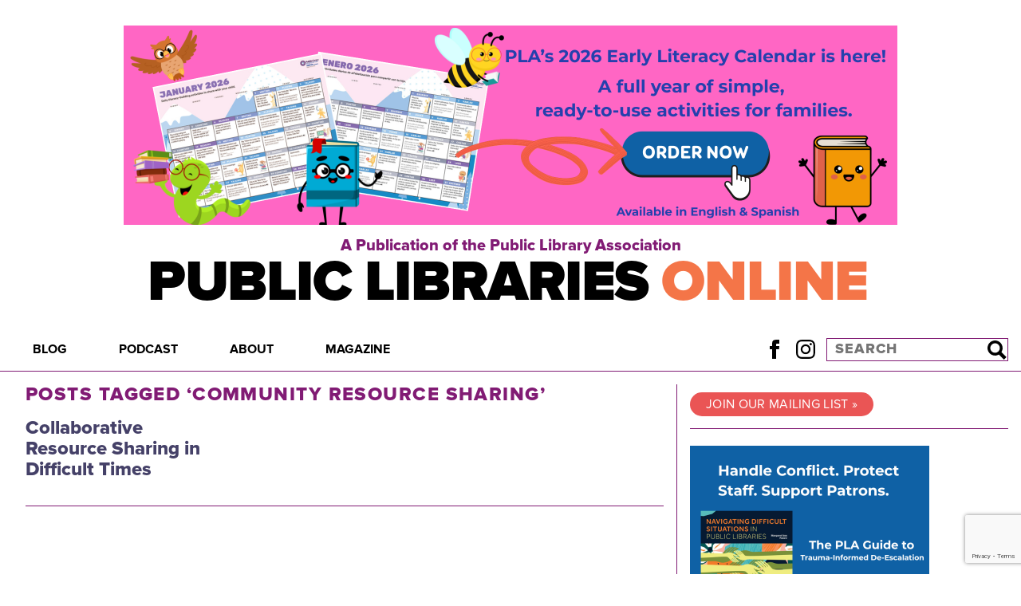

--- FILE ---
content_type: text/html; charset=UTF-8
request_url: https://publiclibrariesonline.org/tag/community-resource-sharing/
body_size: 19895
content:
<!doctype html>
<html lang="en">
<head>
<script>
  (adsbygoogle = window.adsbygoogle || []).push({
	google_ad_client: "ca-pub-3257090923471382",
	enable_page_level_ads: true
  });
</script>
  <meta charset="utf-8">
  <meta name="viewport" content="width=device-width, initial-scale=1" />
  
    <link rel="stylesheet" href="https://use.typekit.net/oxg8oqz.css">
    <link rel="stylesheet" href="https://publiclibrariesonline.org/wp-content/themes/publiclibrariesonline/style.css?1756094203" type="text/css" />
    <script type="text/javascript" src="https://publiclibrariesonline.org/wp-content/themes/publiclibrariesonline/assets/js/main.js?1756094203"></script>
    <link rel="pingback" href="https://publiclibrariesonline.org/xmlrpc.php" />
    <link rel="shortcut icon" href="/favicon.ico" />
    	<style>img:is([sizes="auto" i], [sizes^="auto," i]) { contain-intrinsic-size: 3000px 1500px }</style>
	
		<!-- All in One SEO 4.8.8 - aioseo.com -->
		<title>community resource sharing - Public Libraries Online</title>
	<meta name="robots" content="max-image-preview:large" />
	<link rel="canonical" href="https://publiclibrariesonline.org/tag/community-resource-sharing/" />
	<meta name="generator" content="All in One SEO (AIOSEO) 4.8.8" />
		<script type="application/ld+json" class="aioseo-schema">
			{"@context":"https:\/\/schema.org","@graph":[{"@type":"BreadcrumbList","@id":"https:\/\/publiclibrariesonline.org\/tag\/community-resource-sharing\/#breadcrumblist","itemListElement":[{"@type":"ListItem","@id":"https:\/\/publiclibrariesonline.org#listItem","position":1,"name":"Home","item":"https:\/\/publiclibrariesonline.org","nextItem":{"@type":"ListItem","@id":"https:\/\/publiclibrariesonline.org\/tag\/community-resource-sharing\/#listItem","name":"community resource sharing"}},{"@type":"ListItem","@id":"https:\/\/publiclibrariesonline.org\/tag\/community-resource-sharing\/#listItem","position":2,"name":"community resource sharing","previousItem":{"@type":"ListItem","@id":"https:\/\/publiclibrariesonline.org#listItem","name":"Home"}}]},{"@type":"CollectionPage","@id":"https:\/\/publiclibrariesonline.org\/tag\/community-resource-sharing\/#collectionpage","url":"https:\/\/publiclibrariesonline.org\/tag\/community-resource-sharing\/","name":"community resource sharing - Public Libraries Online","inLanguage":"en-US","isPartOf":{"@id":"https:\/\/publiclibrariesonline.org\/#website"},"breadcrumb":{"@id":"https:\/\/publiclibrariesonline.org\/tag\/community-resource-sharing\/#breadcrumblist"}},{"@type":"Organization","@id":"https:\/\/publiclibrariesonline.org\/#organization","name":"Public Libraries Online","description":"A Publication of the Public Library Association","url":"https:\/\/publiclibrariesonline.org\/"},{"@type":"WebSite","@id":"https:\/\/publiclibrariesonline.org\/#website","url":"https:\/\/publiclibrariesonline.org\/","name":"Public Libraries Online","description":"A Publication of the Public Library Association","inLanguage":"en-US","publisher":{"@id":"https:\/\/publiclibrariesonline.org\/#organization"}}]}
		</script>
		<!-- All in One SEO -->

<meta name="dlm-version" content="5.1.6"><script type="text/javascript" id="wpp-js" src="https://publiclibrariesonline.org/wp-content/plugins/wordpress-popular-posts/assets/js/wpp.min.js?ver=7.3.6" data-sampling="0" data-sampling-rate="100" data-api-url="https://publiclibrariesonline.org/wp-json/wordpress-popular-posts" data-post-id="0" data-token="e60cd9837d" data-lang="0" data-debug="0"></script>
<link rel="alternate" type="application/rss+xml" title="Public Libraries Online &raquo; community resource sharing Tag Feed" href="https://publiclibrariesonline.org/tag/community-resource-sharing/feed/" />
		<!-- This site uses the Google Analytics by MonsterInsights plugin v9.11.1 - Using Analytics tracking - https://www.monsterinsights.com/ -->
							<script src="//www.googletagmanager.com/gtag/js?id=G-6JSW4JQ869"  data-cfasync="false" data-wpfc-render="false" type="text/javascript" async></script>
			<script data-cfasync="false" data-wpfc-render="false" type="text/javascript">
				var mi_version = '9.11.1';
				var mi_track_user = true;
				var mi_no_track_reason = '';
								var MonsterInsightsDefaultLocations = {"page_location":"https:\/\/publiclibrariesonline.org\/tag\/community-resource-sharing\/"};
								if ( typeof MonsterInsightsPrivacyGuardFilter === 'function' ) {
					var MonsterInsightsLocations = (typeof MonsterInsightsExcludeQuery === 'object') ? MonsterInsightsPrivacyGuardFilter( MonsterInsightsExcludeQuery ) : MonsterInsightsPrivacyGuardFilter( MonsterInsightsDefaultLocations );
				} else {
					var MonsterInsightsLocations = (typeof MonsterInsightsExcludeQuery === 'object') ? MonsterInsightsExcludeQuery : MonsterInsightsDefaultLocations;
				}

								var disableStrs = [
										'ga-disable-G-6JSW4JQ869',
									];

				/* Function to detect opted out users */
				function __gtagTrackerIsOptedOut() {
					for (var index = 0; index < disableStrs.length; index++) {
						if (document.cookie.indexOf(disableStrs[index] + '=true') > -1) {
							return true;
						}
					}

					return false;
				}

				/* Disable tracking if the opt-out cookie exists. */
				if (__gtagTrackerIsOptedOut()) {
					for (var index = 0; index < disableStrs.length; index++) {
						window[disableStrs[index]] = true;
					}
				}

				/* Opt-out function */
				function __gtagTrackerOptout() {
					for (var index = 0; index < disableStrs.length; index++) {
						document.cookie = disableStrs[index] + '=true; expires=Thu, 31 Dec 2099 23:59:59 UTC; path=/';
						window[disableStrs[index]] = true;
					}
				}

				if ('undefined' === typeof gaOptout) {
					function gaOptout() {
						__gtagTrackerOptout();
					}
				}
								window.dataLayer = window.dataLayer || [];

				window.MonsterInsightsDualTracker = {
					helpers: {},
					trackers: {},
				};
				if (mi_track_user) {
					function __gtagDataLayer() {
						dataLayer.push(arguments);
					}

					function __gtagTracker(type, name, parameters) {
						if (!parameters) {
							parameters = {};
						}

						if (parameters.send_to) {
							__gtagDataLayer.apply(null, arguments);
							return;
						}

						if (type === 'event') {
														parameters.send_to = monsterinsights_frontend.v4_id;
							var hookName = name;
							if (typeof parameters['event_category'] !== 'undefined') {
								hookName = parameters['event_category'] + ':' + name;
							}

							if (typeof MonsterInsightsDualTracker.trackers[hookName] !== 'undefined') {
								MonsterInsightsDualTracker.trackers[hookName](parameters);
							} else {
								__gtagDataLayer('event', name, parameters);
							}
							
						} else {
							__gtagDataLayer.apply(null, arguments);
						}
					}

					__gtagTracker('js', new Date());
					__gtagTracker('set', {
						'developer_id.dZGIzZG': true,
											});
					if ( MonsterInsightsLocations.page_location ) {
						__gtagTracker('set', MonsterInsightsLocations);
					}
										__gtagTracker('config', 'G-6JSW4JQ869', {"forceSSL":"true","link_attribution":"true"} );
										window.gtag = __gtagTracker;										(function () {
						/* https://developers.google.com/analytics/devguides/collection/analyticsjs/ */
						/* ga and __gaTracker compatibility shim. */
						var noopfn = function () {
							return null;
						};
						var newtracker = function () {
							return new Tracker();
						};
						var Tracker = function () {
							return null;
						};
						var p = Tracker.prototype;
						p.get = noopfn;
						p.set = noopfn;
						p.send = function () {
							var args = Array.prototype.slice.call(arguments);
							args.unshift('send');
							__gaTracker.apply(null, args);
						};
						var __gaTracker = function () {
							var len = arguments.length;
							if (len === 0) {
								return;
							}
							var f = arguments[len - 1];
							if (typeof f !== 'object' || f === null || typeof f.hitCallback !== 'function') {
								if ('send' === arguments[0]) {
									var hitConverted, hitObject = false, action;
									if ('event' === arguments[1]) {
										if ('undefined' !== typeof arguments[3]) {
											hitObject = {
												'eventAction': arguments[3],
												'eventCategory': arguments[2],
												'eventLabel': arguments[4],
												'value': arguments[5] ? arguments[5] : 1,
											}
										}
									}
									if ('pageview' === arguments[1]) {
										if ('undefined' !== typeof arguments[2]) {
											hitObject = {
												'eventAction': 'page_view',
												'page_path': arguments[2],
											}
										}
									}
									if (typeof arguments[2] === 'object') {
										hitObject = arguments[2];
									}
									if (typeof arguments[5] === 'object') {
										Object.assign(hitObject, arguments[5]);
									}
									if ('undefined' !== typeof arguments[1].hitType) {
										hitObject = arguments[1];
										if ('pageview' === hitObject.hitType) {
											hitObject.eventAction = 'page_view';
										}
									}
									if (hitObject) {
										action = 'timing' === arguments[1].hitType ? 'timing_complete' : hitObject.eventAction;
										hitConverted = mapArgs(hitObject);
										__gtagTracker('event', action, hitConverted);
									}
								}
								return;
							}

							function mapArgs(args) {
								var arg, hit = {};
								var gaMap = {
									'eventCategory': 'event_category',
									'eventAction': 'event_action',
									'eventLabel': 'event_label',
									'eventValue': 'event_value',
									'nonInteraction': 'non_interaction',
									'timingCategory': 'event_category',
									'timingVar': 'name',
									'timingValue': 'value',
									'timingLabel': 'event_label',
									'page': 'page_path',
									'location': 'page_location',
									'title': 'page_title',
									'referrer' : 'page_referrer',
								};
								for (arg in args) {
																		if (!(!args.hasOwnProperty(arg) || !gaMap.hasOwnProperty(arg))) {
										hit[gaMap[arg]] = args[arg];
									} else {
										hit[arg] = args[arg];
									}
								}
								return hit;
							}

							try {
								f.hitCallback();
							} catch (ex) {
							}
						};
						__gaTracker.create = newtracker;
						__gaTracker.getByName = newtracker;
						__gaTracker.getAll = function () {
							return [];
						};
						__gaTracker.remove = noopfn;
						__gaTracker.loaded = true;
						window['__gaTracker'] = __gaTracker;
					})();
									} else {
										console.log("");
					(function () {
						function __gtagTracker() {
							return null;
						}

						window['__gtagTracker'] = __gtagTracker;
						window['gtag'] = __gtagTracker;
					})();
									}
			</script>
							<!-- / Google Analytics by MonsterInsights -->
		<script type="text/javascript">
/* <![CDATA[ */
window._wpemojiSettings = {"baseUrl":"https:\/\/s.w.org\/images\/core\/emoji\/16.0.1\/72x72\/","ext":".png","svgUrl":"https:\/\/s.w.org\/images\/core\/emoji\/16.0.1\/svg\/","svgExt":".svg","source":{"concatemoji":"https:\/\/publiclibrariesonline.org\/wp-includes\/js\/wp-emoji-release.min.js?ver=6.8.3"}};
/*! This file is auto-generated */
!function(s,n){var o,i,e;function c(e){try{var t={supportTests:e,timestamp:(new Date).valueOf()};sessionStorage.setItem(o,JSON.stringify(t))}catch(e){}}function p(e,t,n){e.clearRect(0,0,e.canvas.width,e.canvas.height),e.fillText(t,0,0);var t=new Uint32Array(e.getImageData(0,0,e.canvas.width,e.canvas.height).data),a=(e.clearRect(0,0,e.canvas.width,e.canvas.height),e.fillText(n,0,0),new Uint32Array(e.getImageData(0,0,e.canvas.width,e.canvas.height).data));return t.every(function(e,t){return e===a[t]})}function u(e,t){e.clearRect(0,0,e.canvas.width,e.canvas.height),e.fillText(t,0,0);for(var n=e.getImageData(16,16,1,1),a=0;a<n.data.length;a++)if(0!==n.data[a])return!1;return!0}function f(e,t,n,a){switch(t){case"flag":return n(e,"\ud83c\udff3\ufe0f\u200d\u26a7\ufe0f","\ud83c\udff3\ufe0f\u200b\u26a7\ufe0f")?!1:!n(e,"\ud83c\udde8\ud83c\uddf6","\ud83c\udde8\u200b\ud83c\uddf6")&&!n(e,"\ud83c\udff4\udb40\udc67\udb40\udc62\udb40\udc65\udb40\udc6e\udb40\udc67\udb40\udc7f","\ud83c\udff4\u200b\udb40\udc67\u200b\udb40\udc62\u200b\udb40\udc65\u200b\udb40\udc6e\u200b\udb40\udc67\u200b\udb40\udc7f");case"emoji":return!a(e,"\ud83e\udedf")}return!1}function g(e,t,n,a){var r="undefined"!=typeof WorkerGlobalScope&&self instanceof WorkerGlobalScope?new OffscreenCanvas(300,150):s.createElement("canvas"),o=r.getContext("2d",{willReadFrequently:!0}),i=(o.textBaseline="top",o.font="600 32px Arial",{});return e.forEach(function(e){i[e]=t(o,e,n,a)}),i}function t(e){var t=s.createElement("script");t.src=e,t.defer=!0,s.head.appendChild(t)}"undefined"!=typeof Promise&&(o="wpEmojiSettingsSupports",i=["flag","emoji"],n.supports={everything:!0,everythingExceptFlag:!0},e=new Promise(function(e){s.addEventListener("DOMContentLoaded",e,{once:!0})}),new Promise(function(t){var n=function(){try{var e=JSON.parse(sessionStorage.getItem(o));if("object"==typeof e&&"number"==typeof e.timestamp&&(new Date).valueOf()<e.timestamp+604800&&"object"==typeof e.supportTests)return e.supportTests}catch(e){}return null}();if(!n){if("undefined"!=typeof Worker&&"undefined"!=typeof OffscreenCanvas&&"undefined"!=typeof URL&&URL.createObjectURL&&"undefined"!=typeof Blob)try{var e="postMessage("+g.toString()+"("+[JSON.stringify(i),f.toString(),p.toString(),u.toString()].join(",")+"));",a=new Blob([e],{type:"text/javascript"}),r=new Worker(URL.createObjectURL(a),{name:"wpTestEmojiSupports"});return void(r.onmessage=function(e){c(n=e.data),r.terminate(),t(n)})}catch(e){}c(n=g(i,f,p,u))}t(n)}).then(function(e){for(var t in e)n.supports[t]=e[t],n.supports.everything=n.supports.everything&&n.supports[t],"flag"!==t&&(n.supports.everythingExceptFlag=n.supports.everythingExceptFlag&&n.supports[t]);n.supports.everythingExceptFlag=n.supports.everythingExceptFlag&&!n.supports.flag,n.DOMReady=!1,n.readyCallback=function(){n.DOMReady=!0}}).then(function(){return e}).then(function(){var e;n.supports.everything||(n.readyCallback(),(e=n.source||{}).concatemoji?t(e.concatemoji):e.wpemoji&&e.twemoji&&(t(e.twemoji),t(e.wpemoji)))}))}((window,document),window._wpemojiSettings);
/* ]]> */
</script>
<style id='wp-emoji-styles-inline-css' type='text/css'>

	img.wp-smiley, img.emoji {
		display: inline !important;
		border: none !important;
		box-shadow: none !important;
		height: 1em !important;
		width: 1em !important;
		margin: 0 0.07em !important;
		vertical-align: -0.1em !important;
		background: none !important;
		padding: 0 !important;
	}
</style>
<link rel='stylesheet' id='wp-block-library-css' href='https://publiclibrariesonline.org/wp-includes/css/dist/block-library/style.min.css?ver=6.8.3' type='text/css' media='all' />
<style id='classic-theme-styles-inline-css' type='text/css'>
/*! This file is auto-generated */
.wp-block-button__link{color:#fff;background-color:#32373c;border-radius:9999px;box-shadow:none;text-decoration:none;padding:calc(.667em + 2px) calc(1.333em + 2px);font-size:1.125em}.wp-block-file__button{background:#32373c;color:#fff;text-decoration:none}
</style>
<style id='global-styles-inline-css' type='text/css'>
:root{--wp--preset--aspect-ratio--square: 1;--wp--preset--aspect-ratio--4-3: 4/3;--wp--preset--aspect-ratio--3-4: 3/4;--wp--preset--aspect-ratio--3-2: 3/2;--wp--preset--aspect-ratio--2-3: 2/3;--wp--preset--aspect-ratio--16-9: 16/9;--wp--preset--aspect-ratio--9-16: 9/16;--wp--preset--color--black: #000000;--wp--preset--color--cyan-bluish-gray: #abb8c3;--wp--preset--color--white: #ffffff;--wp--preset--color--pale-pink: #f78da7;--wp--preset--color--vivid-red: #cf2e2e;--wp--preset--color--luminous-vivid-orange: #ff6900;--wp--preset--color--luminous-vivid-amber: #fcb900;--wp--preset--color--light-green-cyan: #7bdcb5;--wp--preset--color--vivid-green-cyan: #00d084;--wp--preset--color--pale-cyan-blue: #8ed1fc;--wp--preset--color--vivid-cyan-blue: #0693e3;--wp--preset--color--vivid-purple: #9b51e0;--wp--preset--gradient--vivid-cyan-blue-to-vivid-purple: linear-gradient(135deg,rgba(6,147,227,1) 0%,rgb(155,81,224) 100%);--wp--preset--gradient--light-green-cyan-to-vivid-green-cyan: linear-gradient(135deg,rgb(122,220,180) 0%,rgb(0,208,130) 100%);--wp--preset--gradient--luminous-vivid-amber-to-luminous-vivid-orange: linear-gradient(135deg,rgba(252,185,0,1) 0%,rgba(255,105,0,1) 100%);--wp--preset--gradient--luminous-vivid-orange-to-vivid-red: linear-gradient(135deg,rgba(255,105,0,1) 0%,rgb(207,46,46) 100%);--wp--preset--gradient--very-light-gray-to-cyan-bluish-gray: linear-gradient(135deg,rgb(238,238,238) 0%,rgb(169,184,195) 100%);--wp--preset--gradient--cool-to-warm-spectrum: linear-gradient(135deg,rgb(74,234,220) 0%,rgb(151,120,209) 20%,rgb(207,42,186) 40%,rgb(238,44,130) 60%,rgb(251,105,98) 80%,rgb(254,248,76) 100%);--wp--preset--gradient--blush-light-purple: linear-gradient(135deg,rgb(255,206,236) 0%,rgb(152,150,240) 100%);--wp--preset--gradient--blush-bordeaux: linear-gradient(135deg,rgb(254,205,165) 0%,rgb(254,45,45) 50%,rgb(107,0,62) 100%);--wp--preset--gradient--luminous-dusk: linear-gradient(135deg,rgb(255,203,112) 0%,rgb(199,81,192) 50%,rgb(65,88,208) 100%);--wp--preset--gradient--pale-ocean: linear-gradient(135deg,rgb(255,245,203) 0%,rgb(182,227,212) 50%,rgb(51,167,181) 100%);--wp--preset--gradient--electric-grass: linear-gradient(135deg,rgb(202,248,128) 0%,rgb(113,206,126) 100%);--wp--preset--gradient--midnight: linear-gradient(135deg,rgb(2,3,129) 0%,rgb(40,116,252) 100%);--wp--preset--font-size--small: 13px;--wp--preset--font-size--medium: 20px;--wp--preset--font-size--large: 36px;--wp--preset--font-size--x-large: 42px;--wp--preset--spacing--20: 0.44rem;--wp--preset--spacing--30: 0.67rem;--wp--preset--spacing--40: 1rem;--wp--preset--spacing--50: 1.5rem;--wp--preset--spacing--60: 2.25rem;--wp--preset--spacing--70: 3.38rem;--wp--preset--spacing--80: 5.06rem;--wp--preset--shadow--natural: 6px 6px 9px rgba(0, 0, 0, 0.2);--wp--preset--shadow--deep: 12px 12px 50px rgba(0, 0, 0, 0.4);--wp--preset--shadow--sharp: 6px 6px 0px rgba(0, 0, 0, 0.2);--wp--preset--shadow--outlined: 6px 6px 0px -3px rgba(255, 255, 255, 1), 6px 6px rgba(0, 0, 0, 1);--wp--preset--shadow--crisp: 6px 6px 0px rgba(0, 0, 0, 1);}:where(.is-layout-flex){gap: 0.5em;}:where(.is-layout-grid){gap: 0.5em;}body .is-layout-flex{display: flex;}.is-layout-flex{flex-wrap: wrap;align-items: center;}.is-layout-flex > :is(*, div){margin: 0;}body .is-layout-grid{display: grid;}.is-layout-grid > :is(*, div){margin: 0;}:where(.wp-block-columns.is-layout-flex){gap: 2em;}:where(.wp-block-columns.is-layout-grid){gap: 2em;}:where(.wp-block-post-template.is-layout-flex){gap: 1.25em;}:where(.wp-block-post-template.is-layout-grid){gap: 1.25em;}.has-black-color{color: var(--wp--preset--color--black) !important;}.has-cyan-bluish-gray-color{color: var(--wp--preset--color--cyan-bluish-gray) !important;}.has-white-color{color: var(--wp--preset--color--white) !important;}.has-pale-pink-color{color: var(--wp--preset--color--pale-pink) !important;}.has-vivid-red-color{color: var(--wp--preset--color--vivid-red) !important;}.has-luminous-vivid-orange-color{color: var(--wp--preset--color--luminous-vivid-orange) !important;}.has-luminous-vivid-amber-color{color: var(--wp--preset--color--luminous-vivid-amber) !important;}.has-light-green-cyan-color{color: var(--wp--preset--color--light-green-cyan) !important;}.has-vivid-green-cyan-color{color: var(--wp--preset--color--vivid-green-cyan) !important;}.has-pale-cyan-blue-color{color: var(--wp--preset--color--pale-cyan-blue) !important;}.has-vivid-cyan-blue-color{color: var(--wp--preset--color--vivid-cyan-blue) !important;}.has-vivid-purple-color{color: var(--wp--preset--color--vivid-purple) !important;}.has-black-background-color{background-color: var(--wp--preset--color--black) !important;}.has-cyan-bluish-gray-background-color{background-color: var(--wp--preset--color--cyan-bluish-gray) !important;}.has-white-background-color{background-color: var(--wp--preset--color--white) !important;}.has-pale-pink-background-color{background-color: var(--wp--preset--color--pale-pink) !important;}.has-vivid-red-background-color{background-color: var(--wp--preset--color--vivid-red) !important;}.has-luminous-vivid-orange-background-color{background-color: var(--wp--preset--color--luminous-vivid-orange) !important;}.has-luminous-vivid-amber-background-color{background-color: var(--wp--preset--color--luminous-vivid-amber) !important;}.has-light-green-cyan-background-color{background-color: var(--wp--preset--color--light-green-cyan) !important;}.has-vivid-green-cyan-background-color{background-color: var(--wp--preset--color--vivid-green-cyan) !important;}.has-pale-cyan-blue-background-color{background-color: var(--wp--preset--color--pale-cyan-blue) !important;}.has-vivid-cyan-blue-background-color{background-color: var(--wp--preset--color--vivid-cyan-blue) !important;}.has-vivid-purple-background-color{background-color: var(--wp--preset--color--vivid-purple) !important;}.has-black-border-color{border-color: var(--wp--preset--color--black) !important;}.has-cyan-bluish-gray-border-color{border-color: var(--wp--preset--color--cyan-bluish-gray) !important;}.has-white-border-color{border-color: var(--wp--preset--color--white) !important;}.has-pale-pink-border-color{border-color: var(--wp--preset--color--pale-pink) !important;}.has-vivid-red-border-color{border-color: var(--wp--preset--color--vivid-red) !important;}.has-luminous-vivid-orange-border-color{border-color: var(--wp--preset--color--luminous-vivid-orange) !important;}.has-luminous-vivid-amber-border-color{border-color: var(--wp--preset--color--luminous-vivid-amber) !important;}.has-light-green-cyan-border-color{border-color: var(--wp--preset--color--light-green-cyan) !important;}.has-vivid-green-cyan-border-color{border-color: var(--wp--preset--color--vivid-green-cyan) !important;}.has-pale-cyan-blue-border-color{border-color: var(--wp--preset--color--pale-cyan-blue) !important;}.has-vivid-cyan-blue-border-color{border-color: var(--wp--preset--color--vivid-cyan-blue) !important;}.has-vivid-purple-border-color{border-color: var(--wp--preset--color--vivid-purple) !important;}.has-vivid-cyan-blue-to-vivid-purple-gradient-background{background: var(--wp--preset--gradient--vivid-cyan-blue-to-vivid-purple) !important;}.has-light-green-cyan-to-vivid-green-cyan-gradient-background{background: var(--wp--preset--gradient--light-green-cyan-to-vivid-green-cyan) !important;}.has-luminous-vivid-amber-to-luminous-vivid-orange-gradient-background{background: var(--wp--preset--gradient--luminous-vivid-amber-to-luminous-vivid-orange) !important;}.has-luminous-vivid-orange-to-vivid-red-gradient-background{background: var(--wp--preset--gradient--luminous-vivid-orange-to-vivid-red) !important;}.has-very-light-gray-to-cyan-bluish-gray-gradient-background{background: var(--wp--preset--gradient--very-light-gray-to-cyan-bluish-gray) !important;}.has-cool-to-warm-spectrum-gradient-background{background: var(--wp--preset--gradient--cool-to-warm-spectrum) !important;}.has-blush-light-purple-gradient-background{background: var(--wp--preset--gradient--blush-light-purple) !important;}.has-blush-bordeaux-gradient-background{background: var(--wp--preset--gradient--blush-bordeaux) !important;}.has-luminous-dusk-gradient-background{background: var(--wp--preset--gradient--luminous-dusk) !important;}.has-pale-ocean-gradient-background{background: var(--wp--preset--gradient--pale-ocean) !important;}.has-electric-grass-gradient-background{background: var(--wp--preset--gradient--electric-grass) !important;}.has-midnight-gradient-background{background: var(--wp--preset--gradient--midnight) !important;}.has-small-font-size{font-size: var(--wp--preset--font-size--small) !important;}.has-medium-font-size{font-size: var(--wp--preset--font-size--medium) !important;}.has-large-font-size{font-size: var(--wp--preset--font-size--large) !important;}.has-x-large-font-size{font-size: var(--wp--preset--font-size--x-large) !important;}
:where(.wp-block-post-template.is-layout-flex){gap: 1.25em;}:where(.wp-block-post-template.is-layout-grid){gap: 1.25em;}
:where(.wp-block-columns.is-layout-flex){gap: 2em;}:where(.wp-block-columns.is-layout-grid){gap: 2em;}
:root :where(.wp-block-pullquote){font-size: 1.5em;line-height: 1.6;}
</style>
<link rel='stylesheet' id='contact-form-7-css' href='https://publiclibrariesonline.org/wp-content/plugins/contact-form-7/includes/css/styles.css?ver=6.1.3' type='text/css' media='all' />
<link rel='stylesheet' id='wpcf7-redirect-script-frontend-css' href='https://publiclibrariesonline.org/wp-content/plugins/wpcf7-redirect/build/assets/frontend-script.css?ver=2c532d7e2be36f6af233' type='text/css' media='all' />
<link rel='stylesheet' id='wordpress-popular-posts-css-css' href='https://publiclibrariesonline.org/wp-content/plugins/wordpress-popular-posts/assets/css/wpp.css?ver=7.3.6' type='text/css' media='all' />
<script type="text/javascript" src="https://publiclibrariesonline.org/wp-content/plugins/google-analytics-for-wordpress/assets/js/frontend-gtag.min.js?ver=9.11.1" id="monsterinsights-frontend-script-js" async="async" data-wp-strategy="async"></script>
<script data-cfasync="false" data-wpfc-render="false" type="text/javascript" id='monsterinsights-frontend-script-js-extra'>/* <![CDATA[ */
var monsterinsights_frontend = {"js_events_tracking":"true","download_extensions":"doc,pdf,ppt,zip,xls,docx,pptx,xlsx","inbound_paths":"[{\"path\":\"\\\/go\\\/\",\"label\":\"affiliate\"},{\"path\":\"\\\/recommend\\\/\",\"label\":\"affiliate\"}]","home_url":"https:\/\/publiclibrariesonline.org","hash_tracking":"false","v4_id":"G-6JSW4JQ869"};/* ]]> */
</script>
<script type="text/javascript" src="https://publiclibrariesonline.org/wp-includes/js/jquery/jquery.min.js?ver=3.7.1" id="jquery-core-js"></script>
<script type="text/javascript" src="https://publiclibrariesonline.org/wp-includes/js/jquery/jquery-migrate.min.js?ver=3.4.1" id="jquery-migrate-js"></script>
<link rel="https://api.w.org/" href="https://publiclibrariesonline.org/wp-json/" /><link rel="alternate" title="JSON" type="application/json" href="https://publiclibrariesonline.org/wp-json/wp/v2/tags/2532" /><link rel="EditURI" type="application/rsd+xml" title="RSD" href="https://publiclibrariesonline.org/xmlrpc.php?rsd" />
<meta name="generator" content="WordPress 6.8.3" />

<!-- This site is using AdRotate v5.16 to display their advertisements - https://ajdg.solutions/ -->
<!-- AdRotate CSS -->
<style type="text/css" media="screen">
	.g { margin:0px; padding:0px; overflow:hidden; line-height:1; zoom:1; }
	.g img { height:auto; }
	.g-col { position:relative; float:left; }
	.g-col:first-child { margin-left: 0; }
	.g-col:last-child { margin-right: 0; }
	.g-1 { min-width:1px; max-width:302px; }
	.b-1 { margin:1px 1px 1px 1px; }
	.g-5 { min-width:0px; max-width:300px; }
	.b-5 { margin:0px 0px 0px 0px; }
	@media only screen and (max-width: 480px) {
		.g-col, .g-dyn, .g-single { width:100%; margin-left:0; margin-right:0; }
	}
</style>
<!-- /AdRotate CSS -->

            <style id="wpp-loading-animation-styles">@-webkit-keyframes bgslide{from{background-position-x:0}to{background-position-x:-200%}}@keyframes bgslide{from{background-position-x:0}to{background-position-x:-200%}}.wpp-widget-block-placeholder,.wpp-shortcode-placeholder{margin:0 auto;width:60px;height:3px;background:#dd3737;background:linear-gradient(90deg,#dd3737 0%,#571313 10%,#dd3737 100%);background-size:200% auto;border-radius:3px;-webkit-animation:bgslide 1s infinite linear;animation:bgslide 1s infinite linear}</style>
            <!-- Google Analytics Code -->
<script type="text/javascript">

  var _gaq = _gaq || [];
  _gaq.push(['_setAccount', 'UA-36503405-1']);
  _gaq.push(['_trackPageview']);

  (function() {
    var ga = document.createElement('script'); ga.type = 'text/javascript'; ga.async = true;
    ga.src = ('https:' == document.location.protocol ? 'https://ssl' : 'http://www') + '.google-analytics.com/ga.js';
    var s = document.getElementsByTagName('script')[0]; s.parentNode.insertBefore(ga, s);
  })();

</script>
</head>

<body class="archive tag tag-community-resource-sharing tag-2532 wp-theme-publiclibrariesonline">

<div class="wrap masthead">
  <div class="content">
    <div class="g g-6"><div class="g-single a-238"><div class="billboard"><a class="gofollow" data-track="MjM4LDYsMTA=" href="https://alastore.ala.org/2026-pla-early-literacy-calendar-english-language-version-pdf-download/"><img src="https://publiclibrariesonline.org/wp-content/uploads/2025/12/Copy-of-Blue-Yellow-Minimalist-I-Stand-With-Ukraine-Youtube-Thumbnail-970-x-250-px2.png" /></a></div></div></div>    <a class="subhead" href="https://www.ala.org/pla/">A Publication of the Public Library Association</a>
    <a class="header" href="/">Public Libraries <em>Online</em></a>
  </div>
</div>

<nav class="wrap menu" id="menu" role="navigation">
  <div class="content">
    <a id="menu-toggle" href="#menu-header">☰ Menu</a>
    <ul id="menu-header" class="sf-menu"><li id="menu-item-10" class="menu-item menu-item-type-custom menu-item-object-custom menu-item-home menu-item-has-children menu-item-10"><a href="http://publiclibrariesonline.org/">Blog</a>
<ul class="sub-menu">
	<li id="menu-item-18218" class="menu-item menu-item-type-taxonomy menu-item-object-category menu-item-18218"><a href="https://publiclibrariesonline.org/category/administration-leadership/">Administration &amp; Leadership</a></li>
	<li id="menu-item-18233" class="menu-item menu-item-type-taxonomy menu-item-object-category menu-item-18233"><a href="https://publiclibrariesonline.org/category/books/">Books</a></li>
	<li id="menu-item-18219" class="menu-item menu-item-type-taxonomy menu-item-object-category menu-item-18219"><a href="https://publiclibrariesonline.org/category/cataloging-technical-services/">Cataloging &amp; Technical Services</a></li>
	<li id="menu-item-18220" class="menu-item menu-item-type-taxonomy menu-item-object-category menu-item-18220"><a href="https://publiclibrariesonline.org/category/collection-management/">Collection Management</a></li>
	<li id="menu-item-18221" class="menu-item menu-item-type-taxonomy menu-item-object-category menu-item-18221"><a href="https://publiclibrariesonline.org/category/equity-diversity-inclusion-social-justice/">Equity, Diversity, Inclusion &amp; Social Justice</a></li>
	<li id="menu-item-18222" class="menu-item menu-item-type-taxonomy menu-item-object-category menu-item-18222"><a href="https://publiclibrariesonline.org/category/information-literacy-library-instruction/">Information Literacy &amp; Library Instruction</a></li>
	<li id="menu-item-18223" class="menu-item menu-item-type-taxonomy menu-item-object-category menu-item-18223"><a href="https://publiclibrariesonline.org/category/intellectual-freedom-copyright/">Intellectual Freedom &amp; Copyright</a></li>
	<li id="menu-item-18224" class="menu-item menu-item-type-taxonomy menu-item-object-category menu-item-18224"><a href="https://publiclibrariesonline.org/category/marketing-engagement/">Marketing &amp; Engagement</a></li>
	<li id="menu-item-18234" class="menu-item menu-item-type-taxonomy menu-item-object-category menu-item-18234"><a href="https://publiclibrariesonline.org/category/programs-services/">Programs &amp; Services</a></li>
	<li id="menu-item-18226" class="menu-item menu-item-type-taxonomy menu-item-object-category menu-item-18226"><a href="https://publiclibrariesonline.org/category/self-care/">Self-Care</a></li>
	<li id="menu-item-18227" class="menu-item menu-item-type-taxonomy menu-item-object-category menu-item-18227"><a href="https://publiclibrariesonline.org/category/technology/">Technology</a></li>
</ul>
</li>
<li id="menu-item-8240" class="menu-item menu-item-type-taxonomy menu-item-object-category menu-item-8240"><a href="https://publiclibrariesonline.org/category/media/podcast/">Podcast</a></li>
<li id="menu-item-9" class="menu-item menu-item-type-post_type menu-item-object-page menu-item-9"><a href="https://publiclibrariesonline.org/about/">About</a></li>
<li id="menu-item-18162" class="menu-item menu-item-type-custom menu-item-object-custom menu-item-has-children menu-item-18162"><a href="#">Magazine</a>
<ul class="sub-menu">
	<li id="menu-item-18231" class="menu-item menu-item-type-post_type menu-item-object-page menu-item-18231"><a href="https://publiclibrariesonline.org/public-libraries-magazine-archives/">Magazine Archives</a></li>
	<li id="menu-item-18232" class="menu-item menu-item-type-custom menu-item-object-custom menu-item-18232"><a href="https://connect.ala.org/pla/communities/community-home/librarydocuments?communitykey=97ed89fc-2d42-422d-a2b6-a996d4274add&#038;tab=librarydocuments&#038;defaultview=folder&#038;libraryfolderkey=9f521d19-2707-4946-9196-17d2334fc55c">Past Issues (Members only)</a></li>
	<li id="menu-item-18154" class="menu-item menu-item-type-custom menu-item-object-custom menu-item-18154"><a href="https://www.ala.org/pla/resources/publications/publiclibraries/subscribe">Subscribe</a></li>
</ul>
</li>
</ul>    <div class="social">
      <a href="https://www.facebook.com/publiclibrariesonline" class="icon-facebook">Facebook</a>
      <a href="https://instagram.com/publiclibrariesonline" class="icon-instagram">Instagram</a>
      <form method="get" action="https://www.google.com/search" class="search"><input type="hidden" name="domains" value="https://publiclibrariesonline.org"><input type="hidden" name="sitesearch" value="https://publiclibrariesonline.org"><input type="text" name="q" placeholder="Search" class="input"><input type="submit" value="Submit" class="submit"></form>    </div>
  </div>
</nav>

<div class="wrap">
  <div class="main">
    <div class="content">
                    <h2 class="pagetitle">Posts Tagged &#8216;community resource sharing&#8217;</h2>
                                                <div class="loop-archive" id="collaborative-resource-sharing-in-difficult-times">
  <div class="entry">
    <h2><a href="https://publiclibrariesonline.org/2020/04/collaborative-resource-sharing-in-difficult-times/">Collaborative Resource Sharing in Difficult Times</a></h2>
  </div>
</div>                          <hr class="hr" />
                                            <div class="more-post-link">
        <div class="previous-page"></div>
        <div class="next-page"></div>
      </div>
    </div>
    <div class="sidebar">
  <div class="widget widget-mailing-list">
    <a class="button" href="http://americanlibraryassociation.informz.net/americanlibraryassociation/pages/PLA_Email_Sign_Up_PL_Online">
      Join our mailing list »
    </a>
  </div>

  <div class="widget advertisement">
    <div class="g g-1"><div class="g-col b-1 a-236"><a class="gofollow" data-track="MjM2LDEsMTA=" href="https://alastore.ala.org/ndspla/"><img src="https://publiclibrariesonline.org/wp-content/uploads/2025/12/Blue-Yellow-Minimalist-I-Stand-With-Ukraine-Youtube-Thumbnail-300-x-250-px.png" /></a></div></div><div class="g g-1"><div class="g-col b-1 a-237"><a class="gofollow" data-track="MjM3LDEsMTA=" href="https://www.placonference.org/registration/"><img src="https://publiclibrariesonline.org/wp-content/uploads/2025/12/Copy-of-Blue-Yellow-Minimalist-I-Stand-With-Ukraine-Youtube-Thumbnail-300-x-250-px3.png" /></a></div></div>  </div>

  <div class="widget advertisement">
    <!-- Either there are no banners, they are disabled or none qualified for this location! -->  </div>

  
    <h3>Recent Posts</h3>
    <div class="list">
              <div class="post-23679 post type-post status-publish format-standard has-post-thumbnail hentry category-news-opinion tag-crownpointcommunitylibrary tag-parentbookclub" id="creating-space-for-parents-a-family-centered-book-club-at-the-library">
      <a href="https://publiclibrariesonline.org/2026/01/creating-space-for-parents-a-family-centered-book-club-at-the-library/" class="thumbnail"><img width="2560" height="650" src="https://publiclibrariesonline.org/wp-content/uploads/2025/04/people-reading-scaled.jpg" class="attachment-small size-small wp-post-image" alt="illustration of four people reading" decoding="async" loading="lazy" srcset="https://publiclibrariesonline.org/wp-content/uploads/2025/04/people-reading-scaled.jpg 2560w, https://publiclibrariesonline.org/wp-content/uploads/2025/04/people-reading-600x152.jpg 600w, https://publiclibrariesonline.org/wp-content/uploads/2025/04/people-reading-900x229.jpg 900w, https://publiclibrariesonline.org/wp-content/uploads/2025/04/people-reading-768x195.jpg 768w, https://publiclibrariesonline.org/wp-content/uploads/2025/04/people-reading-1536x390.jpg 1536w, https://publiclibrariesonline.org/wp-content/uploads/2025/04/people-reading-2048x520.jpg 2048w, https://publiclibrariesonline.org/wp-content/uploads/2025/04/people-reading-300x76.jpg 300w" sizes="auto, (max-width: 2560px) 100vw, 2560px" /></a>
    <h4><a href="https://publiclibrariesonline.org/2026/01/creating-space-for-parents-a-family-centered-book-club-at-the-library/">Creating Space for Parents: A Family-Centered Book Club at the Library</a></h4>
</div>              <div class="post-23676 post type-post status-publish format-standard has-post-thumbnail hentry category-news-opinion tag-pla2026 tag-placonference" id="early-bird-registration-extended-through-january-26-for-pla-2026">
      <a href="https://publiclibrariesonline.org/2026/01/early-bird-registration-extended-through-january-26-for-pla-2026/" class="thumbnail"><img width="300" height="250" src="https://publiclibrariesonline.org/wp-content/uploads/2025/12/Copy-of-Blue-Yellow-Minimalist-I-Stand-With-Ukraine-Youtube-Thumbnail-300-x-250-px4.png" class="attachment-small size-small wp-post-image" alt="PLA logo on a blue background - half circle of dots around the words PLA 2026 Conference in black" decoding="async" loading="lazy" /></a>
    <h4><a href="https://publiclibrariesonline.org/2026/01/early-bird-registration-extended-through-january-26-for-pla-2026/">Early Bird Registration Extended Through January 26 for PLA 2026</a></h4>
</div>              <div class="post-23669 post type-post status-publish format-standard has-post-thumbnail hentry category-news-opinion tag-governmentaccountabilityofficestudy tag-libraryfacilities tag-libraryfacilitiesstudy" id="major-national-study-examines-the-condition-of-public-library-buildings">
      <a href="https://publiclibrariesonline.org/2026/01/major-national-study-examines-the-condition-of-public-library-buildings/" class="thumbnail"><img width="1254" height="836" src="https://publiclibrariesonline.org/wp-content/uploads/2026/01/iStock-2237285800.jpg" class="attachment-small size-small wp-post-image" alt="Exterior of a modern library building with a curved glass facade and an orange brick wall featuring large vertical lettering that reads “Library.” Several people are walking or sitting outside near the entrance on a sunny day." decoding="async" loading="lazy" srcset="https://publiclibrariesonline.org/wp-content/uploads/2026/01/iStock-2237285800.jpg 1254w, https://publiclibrariesonline.org/wp-content/uploads/2026/01/iStock-2237285800-600x400.jpg 600w, https://publiclibrariesonline.org/wp-content/uploads/2026/01/iStock-2237285800-900x600.jpg 900w, https://publiclibrariesonline.org/wp-content/uploads/2026/01/iStock-2237285800-768x512.jpg 768w, https://publiclibrariesonline.org/wp-content/uploads/2026/01/iStock-2237285800-300x200.jpg 300w" sizes="auto, (max-width: 1254px) 100vw, 1254px" /></a>
    <h4><a href="https://publiclibrariesonline.org/2026/01/major-national-study-examines-the-condition-of-public-library-buildings/">Major National Study Examines the Condition of Public Library Buildings</a></h4>
</div>              <div class="post-23660 post type-post status-publish format-standard has-post-thumbnail hentry category-news-opinion tag-pla2026 tag-placonferenceminneapolis" id="pla-2026-local-spotlight-tropes-trifles">
      <a href="https://publiclibrariesonline.org/2026/01/pla-2026-local-spotlight-tropes-trifles/" class="thumbnail"><img width="2240" height="1260" src="https://publiclibrariesonline.org/wp-content/uploads/2026/01/Untitled-design1.jpg" class="attachment-small size-small wp-post-image" alt="Blue gradient slide reading “PLA 2026 Conference” and “Local Spotlight,” with the message “We can’t wait to see you in Minneapolis!” Dates listed as April 1–3, 2026, and a link at the bottom to placonference.org." decoding="async" loading="lazy" srcset="https://publiclibrariesonline.org/wp-content/uploads/2026/01/Untitled-design1.jpg 2240w, https://publiclibrariesonline.org/wp-content/uploads/2026/01/Untitled-design1-600x338.jpg 600w, https://publiclibrariesonline.org/wp-content/uploads/2026/01/Untitled-design1-900x506.jpg 900w, https://publiclibrariesonline.org/wp-content/uploads/2026/01/Untitled-design1-768x432.jpg 768w, https://publiclibrariesonline.org/wp-content/uploads/2026/01/Untitled-design1-1536x864.jpg 1536w, https://publiclibrariesonline.org/wp-content/uploads/2026/01/Untitled-design1-2048x1152.jpg 2048w, https://publiclibrariesonline.org/wp-content/uploads/2026/01/Untitled-design1-300x169.jpg 300w" sizes="auto, (max-width: 2240px) 100vw, 2240px" /></a>
    <h4><a href="https://publiclibrariesonline.org/2026/01/pla-2026-local-spotlight-tropes-trifles/">PLA 2026 Local Spotlight | Tropes &#038; Trifles</a></h4>
</div>              <div class="post-23164 post type-post status-publish format-standard has-post-thumbnail hentry category-administration-leadership tag-fyipodcast tag-libraryleadership tag-plapodcast" id="making-library-leadership-visible-a-conversation-with-pla-president-dr-brandy-mcneil">
      <a href="https://publiclibrariesonline.org/2026/01/making-library-leadership-visible-a-conversation-with-pla-president-dr-brandy-mcneil/" class="thumbnail"><img width="560" height="315" src="https://publiclibrariesonline.org/wp-content/uploads/2018/03/New-PodcastOut-Now.png" class="attachment-small size-small wp-post-image" alt="Public Libraries Podcast logo" decoding="async" loading="lazy" srcset="https://publiclibrariesonline.org/wp-content/uploads/2018/03/New-PodcastOut-Now.png 560w, https://publiclibrariesonline.org/wp-content/uploads/2018/03/New-PodcastOut-Now-330x186.png 330w" sizes="auto, (max-width: 560px) 100vw, 560px" /></a>
    <h4><a href="https://publiclibrariesonline.org/2026/01/making-library-leadership-visible-a-conversation-with-pla-president-dr-brandy-mcneil/">Making Library Leadership Visible &#8211; A Conversation with PLA President Dr. Brandy McNeil</a></h4>
</div>          </div>

           
    <h3>Trending</h3>
    
<ul class="wpp-list">
<li class="post"><a href="https://publiclibrariesonline.org/2017/06/retail-co-location-coffee-at-the-library/" target="_self"><img src="https://publiclibrariesonline.org/wp-content/plugins/wordpress-popular-posts/assets/images/no_thumb.jpg" width="100" height="64" alt="" class="wpp-thumbnail wpp_featured wpp_def_no_src" decoding="async" loading="lazy" /></a><h4><a href="https://publiclibrariesonline.org/2017/06/retail-co-location-coffee-at-the-library/"></a><a href="https://publiclibrariesonline.org/2017/06/retail-co-location-coffee-at-the-library/" class="wpp-post-title" target="_self">Retail Co-Location: Coffee at the Library</a></h4></li>
<li class="post"><a href="https://publiclibrariesonline.org/2015/03/customers-or-patrons-how-you-look-at-your-librarys-users-affects-customer-service/" target="_self"><img src="https://publiclibrariesonline.org/wp-content/uploads/wordpress-popular-posts/5637-featured-100x64.png" srcset="https://publiclibrariesonline.org/wp-content/uploads/wordpress-popular-posts/5637-featured-100x64.png, https://publiclibrariesonline.org/wp-content/uploads/wordpress-popular-posts/5637-featured-100x64@1.5x.png 1.5x, https://publiclibrariesonline.org/wp-content/uploads/wordpress-popular-posts/5637-featured-100x64@2x.png 2x, https://publiclibrariesonline.org/wp-content/uploads/wordpress-popular-posts/5637-featured-100x64@2.5x.png 2.5x, https://publiclibrariesonline.org/wp-content/uploads/wordpress-popular-posts/5637-featured-100x64@3x.png 3x" width="100" height="64" alt="Feature Article" class="wpp-thumbnail wpp_featured wpp_cached_thumb" decoding="async" loading="lazy" /></a><h4><a href="https://publiclibrariesonline.org/2015/03/customers-or-patrons-how-you-look-at-your-librarys-users-affects-customer-service/"></a><a href="https://publiclibrariesonline.org/2015/03/customers-or-patrons-how-you-look-at-your-librarys-users-affects-customer-service/" class="wpp-post-title" target="_self">Customers or Patrons? How You Look at Your Library&#8217;s Users Affects Customer Service</a></h4></li>
<li class="post"><a href="https://publiclibrariesonline.org/2026/01/creating-space-for-parents-a-family-centered-book-club-at-the-library/" target="_self"><img src="https://publiclibrariesonline.org/wp-content/uploads/wordpress-popular-posts/23679-featured-100x64.jpg" srcset="https://publiclibrariesonline.org/wp-content/uploads/wordpress-popular-posts/23679-featured-100x64.jpg, https://publiclibrariesonline.org/wp-content/uploads/wordpress-popular-posts/23679-featured-100x64@1.5x.jpg 1.5x, https://publiclibrariesonline.org/wp-content/uploads/wordpress-popular-posts/23679-featured-100x64@2x.jpg 2x, https://publiclibrariesonline.org/wp-content/uploads/wordpress-popular-posts/23679-featured-100x64@2.5x.jpg 2.5x, https://publiclibrariesonline.org/wp-content/uploads/wordpress-popular-posts/23679-featured-100x64@3x.jpg 3x" width="100" height="64" alt="illustration of four people reading" class="wpp-thumbnail wpp_featured wpp_cached_thumb" decoding="async" loading="lazy" /></a><h4><a href="https://publiclibrariesonline.org/2026/01/creating-space-for-parents-a-family-centered-book-club-at-the-library/"></a><a href="https://publiclibrariesonline.org/2026/01/creating-space-for-parents-a-family-centered-book-club-at-the-library/" class="wpp-post-title" target="_self">Creating Space for Parents: A Family-Centered Book Club at the Library</a></h4></li>

</ul>
    
  
</div>  </div>
</div>

<div class="wrap footer">
  <div class="content">
    <div class="column">
      <p><a href="http://www.ala.org/pla/">
        <svg width="284" height="77" viewBox="0 0 284 77" fill="none" xmlns="http://www.w3.org/2000/svg">
          <path fill-rule="evenodd" clip-rule="evenodd" d="M32.9112 0.330817C24.2876 1.75411 16.8439 5.61487 10.8477 11.7736C4.12034 18.683 0.514646 27.0084 0.0469555 36.7111C-0.496062 47.9802 3.68351 58.4031 11.9207 66.3212C17.2562 71.4499 23.6669 74.8258 31.0961 76.4195C34.7045 77.1935 42.916 77.1935 46.5244 76.4195C60.6056 73.3989 71.3259 63.9084 75.8661 50.4429C78.2499 43.3727 78.302 34.5667 76.0044 27.0303C74.9812 23.6749 72.3188 18.4906 70.0653 15.4655C64.5033 7.99944 56.5607 2.90326 47.1294 0.749537C43.6847 -0.0371045 36.4334 -0.250823 32.9112 0.330817ZM44.9976 5.16459C52.2402 6.52956 58.7421 10.0843 63.7582 15.421C76.7467 29.2406 75.9372 50.5235 61.9334 63.4007C57.8397 67.165 52.6277 69.9649 46.9268 71.4625C43.9981 72.232 37.0723 72.5572 33.9467 72.0727C24.7453 70.6452 16.8276 65.8727 11.1853 58.3535C9.25647 55.7832 6.71019 50.3705 5.79628 46.8974C4.83489 43.2447 4.51119 37.2963 5.06752 33.5056C6.00532 27.1136 9.11973 20.6461 13.6944 15.5908C16.9483 11.9949 22.5975 8.31656 27.6171 6.52535C32.5539 4.7636 39.8436 4.19308 44.9976 5.16459ZM32.3061 7.6715C19.6113 10.4369 10.0563 20.1492 7.65464 32.7283C7.40295 34.0461 7.19905 36.6988 7.20117 38.6228C7.21721 52.7776 16.3798 64.7795 30.3398 68.9315C32.8815 69.6875 33.4442 69.7413 38.8102 69.7413C44.2011 69.7413 44.7272 69.6905 47.2807 68.9219C58.3425 65.592 66.2715 57.8082 69.3484 47.2582C72.5076 36.4249 69.5323 24.6704 61.564 16.5037C57.827 12.6742 52.2392 9.41521 46.9782 7.99734C43.4747 7.05289 35.9154 6.88516 32.3061 7.6715ZM45.246 11.33C60.3769 14.8036 69.9891 30.3603 66.1707 45.1946C64.0298 53.5119 58.7201 59.9298 50.9109 63.6385C47.4489 65.2827 45.3857 65.8685 41.5302 66.3026C36.5374 66.8644 31.8088 66.0101 26.7096 63.6255C17.9033 59.5072 11.8617 50.9704 10.8586 41.2286C9.71357 30.1078 15.6677 19.1077 25.6459 13.9093C31.9304 10.6353 38.4705 9.77442 45.246 11.33ZM33.3649 12.3703C20.7893 15.1234 12.0375 25.7874 12.0375 38.3574C12.0375 49.0178 17.9351 58.2868 27.513 62.6802C31.6648 64.5844 33.5918 64.9677 38.9615 64.9577C44.2858 64.9481 45.9911 64.6045 50.0393 62.7256C57.9989 59.0313 63.3673 52.3733 65.1936 43.9303C65.4447 42.7701 65.6498 40.3332 65.6498 38.5146C65.6498 36.6961 65.4447 34.2592 65.1936 33.0989C62.9405 22.6826 54.6999 14.497 44.3439 12.3874C41.5356 11.8154 35.9393 11.8067 33.3649 12.3703ZM44.1043 17.1999C48.4003 18.178 53.0917 21.1367 55.9889 24.6948C57.7463 26.8533 59.6424 30.5788 60.3455 33.2543C61.0476 35.9269 61.05 41.1842 60.3503 43.7749C56.9398 56.4006 43.9633 63.3995 31.669 59.2444C21.9597 55.9632 15.6299 45.99 16.8947 35.9662C17.9296 27.7662 23.3547 20.9233 31.1242 18.0181C35.4744 16.3916 39.4519 16.1409 44.1043 17.1999ZM86.4566 28.5952V40.769H89.4818H92.5069V37.0496V33.3301L95.936 33.1996C98.9475 33.0851 99.5271 32.9742 100.701 32.2885C102.423 31.2822 103.226 30.4102 103.968 28.7419C105.922 24.3482 104.462 19.1925 100.716 17.2591L99.0933 16.4213H92.775H86.4566V28.5952ZM126.691 28.5952V40.769H129.414C131.935 40.769 132.137 40.7246 132.137 40.1679C132.137 39.4416 132.37 39.4113 133.076 40.0461C135.262 42.012 139.784 41.6432 142.487 39.2787C145.76 36.4165 146.382 30.4904 143.846 26.3339C141.862 23.0812 137.518 21.89 134.091 23.658L132.59 24.4317L132.682 20.4267L132.774 16.4213H129.733H126.691V28.5952ZM147.264 26.2656C147.265 32.4842 147.388 36.5476 147.598 37.2981C148.285 39.7561 150.505 41.0645 153.993 41.0678L155.733 41.0696V38.548V36.0267L154.703 35.8346C154.137 35.7291 153.593 35.4324 153.493 35.1754C153.394 34.9184 153.313 30.5935 153.313 25.5647V16.4213H150.288H147.262L147.264 26.2656ZM157.548 18.6758V20.9302H160.573H163.598V18.6758V16.4213H160.573H157.548V18.6758ZM186.287 28.7455V40.769H193.396H200.505V39.2661V37.7632H195.06H189.615V27.2425V16.7219H187.951H186.287V28.7455ZM202.32 18.3752V20.0284H203.984H205.648V18.3752V16.7219H203.984H202.32V18.3752ZM208.673 28.7455V40.769H210.186H211.699V39.717C211.699 39.1384 211.835 38.6649 212.001 38.6649C212.167 38.6649 212.304 38.8032 212.304 38.9721C212.304 39.1411 212.943 39.6821 213.724 40.1745C214.958 40.9524 215.424 41.0687 217.279 41.063C220.755 41.0522 222.992 39.6028 224.459 36.4105C225.027 35.1724 225.147 34.4047 225.135 32.052C225.119 28.5823 224.399 26.666 222.435 24.8676C219.817 22.4698 215.484 22.3964 213.017 24.7083L212.001 25.6602V21.1911V16.7219H210.337H208.673V28.7455ZM97.673 22.41C98.4202 23.1524 98.5573 23.5273 98.5573 24.8285C98.5573 27.2777 97.0157 28.3472 93.855 28.0911L92.6582 27.994L92.5723 24.7627L92.4864 21.5314H94.6376C96.6118 21.5314 96.8614 21.6035 97.673 22.41ZM34.2725 22.6937C31.5132 23.4816 29.3381 24.7834 27.1201 26.9753C20.6871 33.3319 20.6868 43.6956 27.1192 50.0539C30.4466 53.343 34.2156 54.8967 38.8659 54.8967C48.0996 54.8967 55.2974 47.7541 55.2974 38.5913C55.2974 33.8405 53.7987 30.2 50.4883 26.911C48.3186 24.7549 45.8235 23.315 42.9841 22.5801C40.6976 21.9882 36.5535 22.0424 34.2725 22.6937ZM172.504 23.0157C170.782 23.4251 168.371 24.9626 167.334 26.3113C164.558 29.9241 164.944 35.4919 168.185 38.5735C168.74 39.102 169.989 39.8946 170.959 40.335C172.584 41.0729 172.965 41.1261 175.799 41.0107C178.407 40.9046 179.106 40.7633 180.388 40.0831C182.025 39.2144 182.959 38.5546 182.959 38.2663C182.959 38.1662 182.476 37.2104 181.885 36.1424L180.811 34.2003L179.315 35.124C175.752 37.3249 171.937 35.9407 171.565 32.3117C171.188 28.6322 175.024 26.5776 178.583 28.554L179.96 29.3187L181.016 27.6787C182.55 25.295 182.551 25.2764 181.198 24.3866C178.957 22.9135 175.335 22.342 172.504 23.0157ZM106.471 30.023C106.587 36.7871 106.615 37.055 107.339 38.3553C108.424 40.3013 109.925 41.0585 112.712 41.0648C115.185 41.0702 116.809 40.4489 117.89 39.0836L118.523 38.2832V39.5261V40.769H121.397H124.271V31.9017V23.0343H121.246H118.221L118.214 27.6183C118.209 31.4658 118.116 32.4037 117.635 33.4563C116.968 34.9148 115.934 35.687 114.595 35.7249C112.754 35.7769 112.635 35.3822 112.531 28.8859L112.437 23.0343H109.395H106.353L106.471 30.023ZM157.548 31.9017V40.769H160.573H163.598V31.9017V23.0343H160.573H157.548V31.9017ZM242.404 23.4371C240.611 24.0268 239.228 24.8042 239.229 25.2214C239.229 25.4237 239.491 26.0143 239.81 26.5338L240.389 27.4785L241.991 26.7168C245.038 25.268 247.855 25.8036 248.782 28.0078C249.528 29.7822 249.463 29.8417 246.564 30.038C241.484 30.3819 238.618 31.9423 237.995 34.7026C237.455 37.0968 238.773 39.7585 240.943 40.6596C243.368 41.6666 247.134 40.9058 248.545 39.1242C249.361 38.0929 249.513 38.1623 249.513 39.5667V40.769H251.047H252.58L252.483 34.0809C252.39 27.5837 252.365 27.3544 251.627 26.0441C250.541 24.1176 248.847 23.2564 245.903 23.1341C244.552 23.0779 243.118 23.202 242.404 23.4371ZM202.32 32.052V40.769H203.984H205.648V32.052V23.3349H203.984H202.32V32.052ZM227.732 32.052V40.769H229.396H231.06V36.4652C231.06 31.4544 231.463 29.6728 232.936 28.1759C234.074 27.0186 234.92 26.6414 236.373 26.6414H237.412V24.9881V23.3349H236.187C234.338 23.3349 232.484 24.5607 231.412 26.4911C231.139 26.9825 231.076 26.7493 231.069 25.2136L231.06 23.3349H229.396H227.732V32.052ZM255.563 32.052V40.769H257.227H258.891V36.0134C258.891 31.4216 258.92 31.2019 259.723 29.6262C260.716 27.6778 262.124 26.6414 263.776 26.6414H264.941V24.9881V23.3349H263.871C262.23 23.3349 260.495 24.3737 259.48 25.9626L258.589 27.3604V25.3476V23.3349H257.076H255.563V32.052ZM266.757 23.5459C266.757 23.6779 268.373 27.5621 270.349 32.1773L273.941 40.5689L273.329 42.0324C272.302 44.4888 270.301 45.5962 268.561 44.671C268.067 44.4086 267.897 44.5357 267.371 45.5607C267.033 46.2187 266.757 46.8367 266.757 46.9344C266.757 47.0321 267.229 47.3081 267.806 47.5476C270.131 48.5131 273.255 47.7385 274.706 45.8367C275.311 45.044 284 24.1324 284 23.469C284 23.3794 283.169 23.3466 282.153 23.3956L280.307 23.4852L278.042 29.6473C276.796 33.0364 275.712 36.0122 275.633 36.2602C275.553 36.5103 275.234 35.9753 274.917 35.0579C274.603 34.1486 273.474 31.1727 272.409 28.4449L270.473 23.4852L268.615 23.3956C267.593 23.3466 266.757 23.4142 266.757 23.5459ZM44.4885 27.0288C54.2262 31.8109 54.2156 45.2238 44.4703 50.0094C42.2299 51.1096 42.081 51.1394 38.826 51.1394C35.6901 51.1394 35.3552 51.0795 33.4333 50.1748C30.7412 48.9078 28.3504 46.5322 27.0753 43.8573C26.1656 41.9495 26.1045 41.6128 26.1045 38.5146C26.1045 35.4165 26.1656 35.0798 27.0753 33.172C28.1858 30.8424 30.5918 28.2676 32.6313 27.226C35.0366 25.9975 36.2512 25.7426 39.2979 25.8271C41.9625 25.901 42.3969 26.0017 44.4885 27.0288ZM219.292 26.7168C222.487 28.8206 222.596 35.5108 219.467 37.4277C217.307 38.7512 215.347 38.6111 213.783 37.0219C212.494 35.7122 212.053 34.4807 212.024 32.1175C212 30.1784 212.519 28.4771 213.449 27.4379C214.775 25.9578 217.608 25.6082 219.292 26.7168ZM137.964 28.6574C139.889 30.3603 139.783 34.4239 137.778 35.8199C136.945 36.3997 135.024 36.3814 134.108 35.785C132.451 34.7059 131.984 31.1045 133.278 29.3728C134.466 27.7821 136.605 27.4557 137.964 28.6574ZM248.994 33.6228C248.766 37.4992 244.61 39.8964 242.109 37.5936C241.291 36.8404 241.096 35.4808 241.657 34.4401C242.284 33.2748 245.265 32.3435 248.001 32.4584C249.026 32.5013 249.057 32.5383 248.994 33.6228ZM92.1019 48.2086C91.3674 49.6524 86.7591 59.9274 86.7591 60.1213C86.7591 60.2238 87.0864 60.3073 87.4864 60.3073C88.0829 60.3073 88.338 60.0097 88.9034 58.6541L89.5931 57.0008H93.112H96.6308L97.3206 58.6541C97.9271 60.1086 98.1132 60.3073 98.8686 60.3073H99.7271L98.0475 56.6251C94.0927 47.9552 93.7884 47.382 93.1404 47.382C92.7698 47.382 92.3542 47.713 92.1019 48.2086ZM108.54 47.9086C107.017 48.6646 106.229 50.365 106.692 51.8993C107.099 53.2495 108.301 54.105 110.468 54.5877C112.911 55.1315 113.945 55.6819 114.166 56.5563C114.419 57.5578 113.554 58.7972 112.317 59.2069C111.246 59.5616 109.156 59.0671 107.866 58.1539C107.066 57.5885 106.929 57.5714 106.512 57.9853C105.88 58.6141 106.225 59.0409 108.048 59.8844C111.817 61.6281 115.801 60.114 115.801 56.9371C115.801 55.1781 114.705 54.2493 111.475 53.2702C109.524 52.6793 108.716 52.278 108.347 51.7189C107.233 50.0287 109.493 48.2495 111.927 48.9009C112.613 49.0842 113.471 49.4275 113.833 49.6635C114.42 50.0452 114.549 50.0305 115.005 49.5294C115.49 48.9971 115.48 48.9427 114.827 48.5245C112.924 47.3059 110.277 47.0465 108.54 47.9086ZM124.987 47.9585C123.658 48.7641 123.061 49.7308 123.061 51.0789C123.061 52.6778 124.243 53.8065 126.571 54.4308C129.661 55.2598 130.459 55.7844 130.566 57.058C130.644 57.9898 130.525 58.254 129.822 58.7112C128.559 59.5327 126.482 59.3923 124.72 58.3661C123.316 57.5491 123.251 57.5392 122.85 58.0833C122.491 58.5717 122.507 58.7019 122.975 59.059C125.645 61.0973 130.21 61.103 131.643 59.0698C131.927 58.667 132.137 57.7782 132.137 56.975C132.137 55.1718 131.174 54.163 128.838 53.5164C125.53 52.6011 125.135 52.4262 124.818 51.7327C124.387 50.7946 124.732 49.5841 125.553 49.1477C126.596 48.5928 128.686 48.7536 129.933 49.4846C131.008 50.1147 131.063 50.1186 131.455 49.5868C131.808 49.108 131.777 48.9667 131.219 48.5167C129.738 47.3231 126.513 47.0342 124.987 47.9585ZM142.854 47.9318C138.877 49.7882 137.818 55.4318 140.85 58.6066C142.314 60.1387 143.781 60.6843 146.089 60.5547C147.775 60.46 148.377 60.2767 149.443 59.5333C151.358 58.1972 152.256 56.415 152.237 53.9859C152.218 51.5617 151.319 49.7651 149.483 48.4843C147.805 47.3138 144.728 47.0574 142.854 47.9318ZM163.123 47.951C159.286 49.6827 158.13 55.2006 160.939 58.3793C162.452 60.0912 163.944 60.6903 166.357 60.5547C168.037 60.4606 168.646 60.2761 169.69 59.5468C171.092 58.566 171.242 58.2639 170.544 57.8266C170.205 57.614 169.772 57.7412 168.952 58.294C166.878 59.6923 164.395 59.5646 162.583 57.9663C161.747 57.2278 160.89 55.2229 160.882 53.9835C160.874 52.6673 161.975 50.4618 163.017 49.7092C164.745 48.4596 167.25 48.5209 169.145 49.8595C169.927 50.4116 170.045 50.4231 170.48 49.9908C170.894 49.5796 170.901 49.4476 170.53 49.0028C169.245 47.4602 165.416 46.9164 163.123 47.951ZM190.832 53.6192C189.274 57.0495 187.947 59.958 187.882 60.0819C187.817 60.2057 188.12 60.3073 188.555 60.3073C189.222 60.3073 189.46 60.05 190.081 58.6541L190.817 57.0008H194.278H197.738L198.5 58.6541C199.145 60.0545 199.385 60.3073 200.067 60.3073C200.59 60.3073 200.82 60.1754 200.722 59.9316C200.64 59.7251 199.315 56.8166 197.778 53.4689C195.388 48.2636 194.888 47.382 194.324 47.382C193.758 47.382 193.26 48.2708 190.832 53.6192ZM235.446 47.7493C233.954 48.2748 232.924 49.145 232.06 50.6094C231.4 51.7288 231.242 52.3733 231.237 53.9715C231.224 58.0078 233.799 60.6178 237.781 60.6013C241.562 60.5857 244.367 57.7725 244.367 53.995C244.367 50.2439 241.53 47.3709 237.866 47.4124C237.034 47.4217 235.945 47.5735 235.446 47.7493ZM179.027 53.995V60.3073H179.783H180.539V53.995V47.6826H179.783H179.027V53.995ZM204.438 48.2705C204.438 48.7921 204.686 48.8687 206.631 48.9469L208.825 49.0352L208.907 54.6713C208.985 60.0368 209.018 60.3073 209.581 60.3073C210.144 60.3073 210.177 60.0368 210.255 54.6713L210.337 49.0352L212.53 48.9469C214.475 48.8687 214.724 48.7921 214.724 48.2705C214.724 47.7099 214.483 47.6826 209.581 47.6826C204.678 47.6826 204.438 47.7099 204.438 48.2705ZM221.984 53.995V60.3073H222.74H223.497V53.995V47.6826H222.74H221.984V53.995ZM252.236 53.995C252.236 60.1068 252.255 60.3073 252.841 60.3073C253.421 60.3073 253.446 60.1068 253.446 55.3476C253.446 52.6198 253.548 50.3882 253.673 50.3882C253.798 50.3885 255.668 52.6204 257.829 55.3479C260.839 59.1465 261.918 60.3073 262.442 60.3073H263.126V53.995V47.6826H262.377H261.628L261.545 52.6249L261.462 57.5669L257.566 52.6249C254.484 48.7163 253.519 47.6826 252.952 47.6826H252.236V53.995ZM147.716 49.2006C149.843 50.001 151.178 52.9032 150.554 55.3671C149.361 60.0747 143.191 60.6707 141.181 56.2731C140.432 54.6349 140.465 53.1963 141.288 51.5963C142.598 49.0485 144.967 48.1659 147.716 49.2006ZM240.136 49.3479C241.159 49.8576 241.836 50.6434 242.392 51.9672C243.005 53.4235 242.971 54.7705 242.284 56.2731C240.275 60.6692 234.104 60.0747 232.912 55.3702C231.79 50.9452 236.112 47.3429 240.136 49.3479ZM95.8346 55.5466C95.8346 55.6852 94.6094 55.7985 93.112 55.7985C91.6145 55.7985 90.3893 55.6728 90.3893 55.5192C90.3893 55.3653 91.0083 53.9147 91.7649 52.2951L93.1401 49.3506L94.4875 52.3228C95.2284 53.9574 95.8346 55.408 95.8346 55.5466ZM195.857 52.6808C196.583 54.2838 197.178 55.641 197.178 55.6969C197.178 55.7528 195.873 55.7985 194.279 55.7985C192.684 55.7985 191.425 55.6828 191.48 55.5415C192.131 53.8834 194.279 49.512 194.39 49.622C194.47 49.7013 195.13 51.0777 195.857 52.6808Z" fill="black"/>
        </svg>
      </a>
      <br />225 N Michigan Ave Ste 1300, Chicago, IL 60601
      <br />Copyright © 2026 <a href="/legal">Terms &amp; Policies</a></p>
    </div>
    <div class="column">
      <h3>About Us</h3>
      <p>Publiclibrariesonline.org is the companion website to the bi-monthly print publication  “Public Libraries,” the official magazine of the Public Library Association.  <a href="/about/">Learn more »</a></p>
    </div>
  </div>
</div>

<script type="speculationrules">
{"prefetch":[{"source":"document","where":{"and":[{"href_matches":"\/*"},{"not":{"href_matches":["\/wp-*.php","\/wp-admin\/*","\/wp-content\/uploads\/*","\/wp-content\/*","\/wp-content\/plugins\/*","\/wp-content\/themes\/publiclibrariesonline\/*","\/*\\?(.+)"]}},{"not":{"selector_matches":"a[rel~=\"nofollow\"]"}},{"not":{"selector_matches":".no-prefetch, .no-prefetch a"}}]},"eagerness":"conservative"}]}
</script>
<script type="text/javascript" id="adrotate-clicker-js-extra">
/* <![CDATA[ */
var click_object = {"ajax_url":"https:\/\/publiclibrariesonline.org\/wp-admin\/admin-ajax.php"};
/* ]]> */
</script>
<script type="text/javascript" src="https://publiclibrariesonline.org/wp-content/plugins/adrotate/library/jquery.clicker.js" id="adrotate-clicker-js"></script>
<script type="text/javascript" src="https://publiclibrariesonline.org/wp-includes/js/dist/hooks.min.js?ver=4d63a3d491d11ffd8ac6" id="wp-hooks-js"></script>
<script type="text/javascript" src="https://publiclibrariesonline.org/wp-includes/js/dist/i18n.min.js?ver=5e580eb46a90c2b997e6" id="wp-i18n-js"></script>
<script type="text/javascript" id="wp-i18n-js-after">
/* <![CDATA[ */
wp.i18n.setLocaleData( { 'text direction\u0004ltr': [ 'ltr' ] } );
/* ]]> */
</script>
<script type="text/javascript" src="https://publiclibrariesonline.org/wp-content/plugins/contact-form-7/includes/swv/js/index.js?ver=6.1.3" id="swv-js"></script>
<script type="text/javascript" id="contact-form-7-js-before">
/* <![CDATA[ */
var wpcf7 = {
    "api": {
        "root": "https:\/\/publiclibrariesonline.org\/wp-json\/",
        "namespace": "contact-form-7\/v1"
    },
    "cached": 1
};
/* ]]> */
</script>
<script type="text/javascript" src="https://publiclibrariesonline.org/wp-content/plugins/contact-form-7/includes/js/index.js?ver=6.1.3" id="contact-form-7-js"></script>
<script type="text/javascript" id="disqus_count-js-extra">
/* <![CDATA[ */
var countVars = {"disqusShortname":"https-publiclibrariesonline-org"};
/* ]]> */
</script>
<script type="text/javascript" src="https://publiclibrariesonline.org/wp-content/plugins/disqus-comment-system/public/js/comment_count.js?ver=3.1.3" id="disqus_count-js"></script>
<script type="text/javascript" id="wpcf7-redirect-script-js-extra">
/* <![CDATA[ */
var wpcf7r = {"ajax_url":"https:\/\/publiclibrariesonline.org\/wp-admin\/admin-ajax.php"};
/* ]]> */
</script>
<script type="text/javascript" src="https://publiclibrariesonline.org/wp-content/plugins/wpcf7-redirect/build/assets/frontend-script.js?ver=2c532d7e2be36f6af233" id="wpcf7-redirect-script-js"></script>
<script type="text/javascript" id="dlm-xhr-js-extra">
/* <![CDATA[ */
var dlmXHRtranslations = {"error":"An error occurred while trying to download the file. Please try again.","not_found":"Download does not exist.","no_file_path":"No file path defined.","no_file_paths":"No file paths defined.","filetype":"Download is not allowed for this file type.","file_access_denied":"Access denied to this file.","access_denied":"Access denied. You do not have permission to download this file.","security_error":"Something is wrong with the file path.","file_not_found":"File not found."};
/* ]]> */
</script>
<script type="text/javascript" id="dlm-xhr-js-before">
/* <![CDATA[ */
const dlmXHR = {"xhr_links":{"class":["download-link","download-button"]},"prevent_duplicates":true,"ajaxUrl":"https:\/\/publiclibrariesonline.org\/wp-admin\/admin-ajax.php"}; dlmXHRinstance = {}; const dlmXHRGlobalLinks = "https://publiclibrariesonline.org/download/"; const dlmNonXHRGlobalLinks = []; dlmXHRgif = "https://publiclibrariesonline.org/wp-includes/images/spinner.gif"; const dlmXHRProgress = "1"
/* ]]> */
</script>
<script type="text/javascript" src="https://publiclibrariesonline.org/wp-content/plugins/download-monitor/assets/js/dlm-xhr.min.js?ver=5.1.6" id="dlm-xhr-js"></script>
<script type="text/javascript" src="https://www.google.com/recaptcha/api.js?render=6LftwvIrAAAAAFKtOzMEdeKou0-uIMzudZbpfTUq&amp;ver=3.0" id="google-recaptcha-js"></script>
<script type="text/javascript" src="https://publiclibrariesonline.org/wp-includes/js/dist/vendor/wp-polyfill.min.js?ver=3.15.0" id="wp-polyfill-js"></script>
<script type="text/javascript" id="wpcf7-recaptcha-js-before">
/* <![CDATA[ */
var wpcf7_recaptcha = {
    "sitekey": "6LftwvIrAAAAAFKtOzMEdeKou0-uIMzudZbpfTUq",
    "actions": {
        "homepage": "homepage",
        "contactform": "contactform"
    }
};
/* ]]> */
</script>
<script type="text/javascript" src="https://publiclibrariesonline.org/wp-content/plugins/contact-form-7/modules/recaptcha/index.js?ver=6.1.3" id="wpcf7-recaptcha-js"></script>
<script type="text/javascript">var addthis_config = {"data_track_addressbar":false};</script>
<script type="text/javascript" src="https://s7.addthis.com/js/300/addthis_widget.js"></script>
</body>
</html>
<!-- Dynamic page generated in 0.131 seconds. -->
<!-- Cached page generated by WP-Super-Cache on 2026-01-20 08:07:59 -->

<!-- super cache -->

--- FILE ---
content_type: text/html; charset=utf-8
request_url: https://www.google.com/recaptcha/api2/anchor?ar=1&k=6LftwvIrAAAAAFKtOzMEdeKou0-uIMzudZbpfTUq&co=aHR0cHM6Ly9wdWJsaWNsaWJyYXJpZXNvbmxpbmUub3JnOjQ0Mw..&hl=en&v=PoyoqOPhxBO7pBk68S4YbpHZ&size=invisible&anchor-ms=20000&execute-ms=30000&cb=jsbhfccelvvc
body_size: 48766
content:
<!DOCTYPE HTML><html dir="ltr" lang="en"><head><meta http-equiv="Content-Type" content="text/html; charset=UTF-8">
<meta http-equiv="X-UA-Compatible" content="IE=edge">
<title>reCAPTCHA</title>
<style type="text/css">
/* cyrillic-ext */
@font-face {
  font-family: 'Roboto';
  font-style: normal;
  font-weight: 400;
  font-stretch: 100%;
  src: url(//fonts.gstatic.com/s/roboto/v48/KFO7CnqEu92Fr1ME7kSn66aGLdTylUAMa3GUBHMdazTgWw.woff2) format('woff2');
  unicode-range: U+0460-052F, U+1C80-1C8A, U+20B4, U+2DE0-2DFF, U+A640-A69F, U+FE2E-FE2F;
}
/* cyrillic */
@font-face {
  font-family: 'Roboto';
  font-style: normal;
  font-weight: 400;
  font-stretch: 100%;
  src: url(//fonts.gstatic.com/s/roboto/v48/KFO7CnqEu92Fr1ME7kSn66aGLdTylUAMa3iUBHMdazTgWw.woff2) format('woff2');
  unicode-range: U+0301, U+0400-045F, U+0490-0491, U+04B0-04B1, U+2116;
}
/* greek-ext */
@font-face {
  font-family: 'Roboto';
  font-style: normal;
  font-weight: 400;
  font-stretch: 100%;
  src: url(//fonts.gstatic.com/s/roboto/v48/KFO7CnqEu92Fr1ME7kSn66aGLdTylUAMa3CUBHMdazTgWw.woff2) format('woff2');
  unicode-range: U+1F00-1FFF;
}
/* greek */
@font-face {
  font-family: 'Roboto';
  font-style: normal;
  font-weight: 400;
  font-stretch: 100%;
  src: url(//fonts.gstatic.com/s/roboto/v48/KFO7CnqEu92Fr1ME7kSn66aGLdTylUAMa3-UBHMdazTgWw.woff2) format('woff2');
  unicode-range: U+0370-0377, U+037A-037F, U+0384-038A, U+038C, U+038E-03A1, U+03A3-03FF;
}
/* math */
@font-face {
  font-family: 'Roboto';
  font-style: normal;
  font-weight: 400;
  font-stretch: 100%;
  src: url(//fonts.gstatic.com/s/roboto/v48/KFO7CnqEu92Fr1ME7kSn66aGLdTylUAMawCUBHMdazTgWw.woff2) format('woff2');
  unicode-range: U+0302-0303, U+0305, U+0307-0308, U+0310, U+0312, U+0315, U+031A, U+0326-0327, U+032C, U+032F-0330, U+0332-0333, U+0338, U+033A, U+0346, U+034D, U+0391-03A1, U+03A3-03A9, U+03B1-03C9, U+03D1, U+03D5-03D6, U+03F0-03F1, U+03F4-03F5, U+2016-2017, U+2034-2038, U+203C, U+2040, U+2043, U+2047, U+2050, U+2057, U+205F, U+2070-2071, U+2074-208E, U+2090-209C, U+20D0-20DC, U+20E1, U+20E5-20EF, U+2100-2112, U+2114-2115, U+2117-2121, U+2123-214F, U+2190, U+2192, U+2194-21AE, U+21B0-21E5, U+21F1-21F2, U+21F4-2211, U+2213-2214, U+2216-22FF, U+2308-230B, U+2310, U+2319, U+231C-2321, U+2336-237A, U+237C, U+2395, U+239B-23B7, U+23D0, U+23DC-23E1, U+2474-2475, U+25AF, U+25B3, U+25B7, U+25BD, U+25C1, U+25CA, U+25CC, U+25FB, U+266D-266F, U+27C0-27FF, U+2900-2AFF, U+2B0E-2B11, U+2B30-2B4C, U+2BFE, U+3030, U+FF5B, U+FF5D, U+1D400-1D7FF, U+1EE00-1EEFF;
}
/* symbols */
@font-face {
  font-family: 'Roboto';
  font-style: normal;
  font-weight: 400;
  font-stretch: 100%;
  src: url(//fonts.gstatic.com/s/roboto/v48/KFO7CnqEu92Fr1ME7kSn66aGLdTylUAMaxKUBHMdazTgWw.woff2) format('woff2');
  unicode-range: U+0001-000C, U+000E-001F, U+007F-009F, U+20DD-20E0, U+20E2-20E4, U+2150-218F, U+2190, U+2192, U+2194-2199, U+21AF, U+21E6-21F0, U+21F3, U+2218-2219, U+2299, U+22C4-22C6, U+2300-243F, U+2440-244A, U+2460-24FF, U+25A0-27BF, U+2800-28FF, U+2921-2922, U+2981, U+29BF, U+29EB, U+2B00-2BFF, U+4DC0-4DFF, U+FFF9-FFFB, U+10140-1018E, U+10190-1019C, U+101A0, U+101D0-101FD, U+102E0-102FB, U+10E60-10E7E, U+1D2C0-1D2D3, U+1D2E0-1D37F, U+1F000-1F0FF, U+1F100-1F1AD, U+1F1E6-1F1FF, U+1F30D-1F30F, U+1F315, U+1F31C, U+1F31E, U+1F320-1F32C, U+1F336, U+1F378, U+1F37D, U+1F382, U+1F393-1F39F, U+1F3A7-1F3A8, U+1F3AC-1F3AF, U+1F3C2, U+1F3C4-1F3C6, U+1F3CA-1F3CE, U+1F3D4-1F3E0, U+1F3ED, U+1F3F1-1F3F3, U+1F3F5-1F3F7, U+1F408, U+1F415, U+1F41F, U+1F426, U+1F43F, U+1F441-1F442, U+1F444, U+1F446-1F449, U+1F44C-1F44E, U+1F453, U+1F46A, U+1F47D, U+1F4A3, U+1F4B0, U+1F4B3, U+1F4B9, U+1F4BB, U+1F4BF, U+1F4C8-1F4CB, U+1F4D6, U+1F4DA, U+1F4DF, U+1F4E3-1F4E6, U+1F4EA-1F4ED, U+1F4F7, U+1F4F9-1F4FB, U+1F4FD-1F4FE, U+1F503, U+1F507-1F50B, U+1F50D, U+1F512-1F513, U+1F53E-1F54A, U+1F54F-1F5FA, U+1F610, U+1F650-1F67F, U+1F687, U+1F68D, U+1F691, U+1F694, U+1F698, U+1F6AD, U+1F6B2, U+1F6B9-1F6BA, U+1F6BC, U+1F6C6-1F6CF, U+1F6D3-1F6D7, U+1F6E0-1F6EA, U+1F6F0-1F6F3, U+1F6F7-1F6FC, U+1F700-1F7FF, U+1F800-1F80B, U+1F810-1F847, U+1F850-1F859, U+1F860-1F887, U+1F890-1F8AD, U+1F8B0-1F8BB, U+1F8C0-1F8C1, U+1F900-1F90B, U+1F93B, U+1F946, U+1F984, U+1F996, U+1F9E9, U+1FA00-1FA6F, U+1FA70-1FA7C, U+1FA80-1FA89, U+1FA8F-1FAC6, U+1FACE-1FADC, U+1FADF-1FAE9, U+1FAF0-1FAF8, U+1FB00-1FBFF;
}
/* vietnamese */
@font-face {
  font-family: 'Roboto';
  font-style: normal;
  font-weight: 400;
  font-stretch: 100%;
  src: url(//fonts.gstatic.com/s/roboto/v48/KFO7CnqEu92Fr1ME7kSn66aGLdTylUAMa3OUBHMdazTgWw.woff2) format('woff2');
  unicode-range: U+0102-0103, U+0110-0111, U+0128-0129, U+0168-0169, U+01A0-01A1, U+01AF-01B0, U+0300-0301, U+0303-0304, U+0308-0309, U+0323, U+0329, U+1EA0-1EF9, U+20AB;
}
/* latin-ext */
@font-face {
  font-family: 'Roboto';
  font-style: normal;
  font-weight: 400;
  font-stretch: 100%;
  src: url(//fonts.gstatic.com/s/roboto/v48/KFO7CnqEu92Fr1ME7kSn66aGLdTylUAMa3KUBHMdazTgWw.woff2) format('woff2');
  unicode-range: U+0100-02BA, U+02BD-02C5, U+02C7-02CC, U+02CE-02D7, U+02DD-02FF, U+0304, U+0308, U+0329, U+1D00-1DBF, U+1E00-1E9F, U+1EF2-1EFF, U+2020, U+20A0-20AB, U+20AD-20C0, U+2113, U+2C60-2C7F, U+A720-A7FF;
}
/* latin */
@font-face {
  font-family: 'Roboto';
  font-style: normal;
  font-weight: 400;
  font-stretch: 100%;
  src: url(//fonts.gstatic.com/s/roboto/v48/KFO7CnqEu92Fr1ME7kSn66aGLdTylUAMa3yUBHMdazQ.woff2) format('woff2');
  unicode-range: U+0000-00FF, U+0131, U+0152-0153, U+02BB-02BC, U+02C6, U+02DA, U+02DC, U+0304, U+0308, U+0329, U+2000-206F, U+20AC, U+2122, U+2191, U+2193, U+2212, U+2215, U+FEFF, U+FFFD;
}
/* cyrillic-ext */
@font-face {
  font-family: 'Roboto';
  font-style: normal;
  font-weight: 500;
  font-stretch: 100%;
  src: url(//fonts.gstatic.com/s/roboto/v48/KFO7CnqEu92Fr1ME7kSn66aGLdTylUAMa3GUBHMdazTgWw.woff2) format('woff2');
  unicode-range: U+0460-052F, U+1C80-1C8A, U+20B4, U+2DE0-2DFF, U+A640-A69F, U+FE2E-FE2F;
}
/* cyrillic */
@font-face {
  font-family: 'Roboto';
  font-style: normal;
  font-weight: 500;
  font-stretch: 100%;
  src: url(//fonts.gstatic.com/s/roboto/v48/KFO7CnqEu92Fr1ME7kSn66aGLdTylUAMa3iUBHMdazTgWw.woff2) format('woff2');
  unicode-range: U+0301, U+0400-045F, U+0490-0491, U+04B0-04B1, U+2116;
}
/* greek-ext */
@font-face {
  font-family: 'Roboto';
  font-style: normal;
  font-weight: 500;
  font-stretch: 100%;
  src: url(//fonts.gstatic.com/s/roboto/v48/KFO7CnqEu92Fr1ME7kSn66aGLdTylUAMa3CUBHMdazTgWw.woff2) format('woff2');
  unicode-range: U+1F00-1FFF;
}
/* greek */
@font-face {
  font-family: 'Roboto';
  font-style: normal;
  font-weight: 500;
  font-stretch: 100%;
  src: url(//fonts.gstatic.com/s/roboto/v48/KFO7CnqEu92Fr1ME7kSn66aGLdTylUAMa3-UBHMdazTgWw.woff2) format('woff2');
  unicode-range: U+0370-0377, U+037A-037F, U+0384-038A, U+038C, U+038E-03A1, U+03A3-03FF;
}
/* math */
@font-face {
  font-family: 'Roboto';
  font-style: normal;
  font-weight: 500;
  font-stretch: 100%;
  src: url(//fonts.gstatic.com/s/roboto/v48/KFO7CnqEu92Fr1ME7kSn66aGLdTylUAMawCUBHMdazTgWw.woff2) format('woff2');
  unicode-range: U+0302-0303, U+0305, U+0307-0308, U+0310, U+0312, U+0315, U+031A, U+0326-0327, U+032C, U+032F-0330, U+0332-0333, U+0338, U+033A, U+0346, U+034D, U+0391-03A1, U+03A3-03A9, U+03B1-03C9, U+03D1, U+03D5-03D6, U+03F0-03F1, U+03F4-03F5, U+2016-2017, U+2034-2038, U+203C, U+2040, U+2043, U+2047, U+2050, U+2057, U+205F, U+2070-2071, U+2074-208E, U+2090-209C, U+20D0-20DC, U+20E1, U+20E5-20EF, U+2100-2112, U+2114-2115, U+2117-2121, U+2123-214F, U+2190, U+2192, U+2194-21AE, U+21B0-21E5, U+21F1-21F2, U+21F4-2211, U+2213-2214, U+2216-22FF, U+2308-230B, U+2310, U+2319, U+231C-2321, U+2336-237A, U+237C, U+2395, U+239B-23B7, U+23D0, U+23DC-23E1, U+2474-2475, U+25AF, U+25B3, U+25B7, U+25BD, U+25C1, U+25CA, U+25CC, U+25FB, U+266D-266F, U+27C0-27FF, U+2900-2AFF, U+2B0E-2B11, U+2B30-2B4C, U+2BFE, U+3030, U+FF5B, U+FF5D, U+1D400-1D7FF, U+1EE00-1EEFF;
}
/* symbols */
@font-face {
  font-family: 'Roboto';
  font-style: normal;
  font-weight: 500;
  font-stretch: 100%;
  src: url(//fonts.gstatic.com/s/roboto/v48/KFO7CnqEu92Fr1ME7kSn66aGLdTylUAMaxKUBHMdazTgWw.woff2) format('woff2');
  unicode-range: U+0001-000C, U+000E-001F, U+007F-009F, U+20DD-20E0, U+20E2-20E4, U+2150-218F, U+2190, U+2192, U+2194-2199, U+21AF, U+21E6-21F0, U+21F3, U+2218-2219, U+2299, U+22C4-22C6, U+2300-243F, U+2440-244A, U+2460-24FF, U+25A0-27BF, U+2800-28FF, U+2921-2922, U+2981, U+29BF, U+29EB, U+2B00-2BFF, U+4DC0-4DFF, U+FFF9-FFFB, U+10140-1018E, U+10190-1019C, U+101A0, U+101D0-101FD, U+102E0-102FB, U+10E60-10E7E, U+1D2C0-1D2D3, U+1D2E0-1D37F, U+1F000-1F0FF, U+1F100-1F1AD, U+1F1E6-1F1FF, U+1F30D-1F30F, U+1F315, U+1F31C, U+1F31E, U+1F320-1F32C, U+1F336, U+1F378, U+1F37D, U+1F382, U+1F393-1F39F, U+1F3A7-1F3A8, U+1F3AC-1F3AF, U+1F3C2, U+1F3C4-1F3C6, U+1F3CA-1F3CE, U+1F3D4-1F3E0, U+1F3ED, U+1F3F1-1F3F3, U+1F3F5-1F3F7, U+1F408, U+1F415, U+1F41F, U+1F426, U+1F43F, U+1F441-1F442, U+1F444, U+1F446-1F449, U+1F44C-1F44E, U+1F453, U+1F46A, U+1F47D, U+1F4A3, U+1F4B0, U+1F4B3, U+1F4B9, U+1F4BB, U+1F4BF, U+1F4C8-1F4CB, U+1F4D6, U+1F4DA, U+1F4DF, U+1F4E3-1F4E6, U+1F4EA-1F4ED, U+1F4F7, U+1F4F9-1F4FB, U+1F4FD-1F4FE, U+1F503, U+1F507-1F50B, U+1F50D, U+1F512-1F513, U+1F53E-1F54A, U+1F54F-1F5FA, U+1F610, U+1F650-1F67F, U+1F687, U+1F68D, U+1F691, U+1F694, U+1F698, U+1F6AD, U+1F6B2, U+1F6B9-1F6BA, U+1F6BC, U+1F6C6-1F6CF, U+1F6D3-1F6D7, U+1F6E0-1F6EA, U+1F6F0-1F6F3, U+1F6F7-1F6FC, U+1F700-1F7FF, U+1F800-1F80B, U+1F810-1F847, U+1F850-1F859, U+1F860-1F887, U+1F890-1F8AD, U+1F8B0-1F8BB, U+1F8C0-1F8C1, U+1F900-1F90B, U+1F93B, U+1F946, U+1F984, U+1F996, U+1F9E9, U+1FA00-1FA6F, U+1FA70-1FA7C, U+1FA80-1FA89, U+1FA8F-1FAC6, U+1FACE-1FADC, U+1FADF-1FAE9, U+1FAF0-1FAF8, U+1FB00-1FBFF;
}
/* vietnamese */
@font-face {
  font-family: 'Roboto';
  font-style: normal;
  font-weight: 500;
  font-stretch: 100%;
  src: url(//fonts.gstatic.com/s/roboto/v48/KFO7CnqEu92Fr1ME7kSn66aGLdTylUAMa3OUBHMdazTgWw.woff2) format('woff2');
  unicode-range: U+0102-0103, U+0110-0111, U+0128-0129, U+0168-0169, U+01A0-01A1, U+01AF-01B0, U+0300-0301, U+0303-0304, U+0308-0309, U+0323, U+0329, U+1EA0-1EF9, U+20AB;
}
/* latin-ext */
@font-face {
  font-family: 'Roboto';
  font-style: normal;
  font-weight: 500;
  font-stretch: 100%;
  src: url(//fonts.gstatic.com/s/roboto/v48/KFO7CnqEu92Fr1ME7kSn66aGLdTylUAMa3KUBHMdazTgWw.woff2) format('woff2');
  unicode-range: U+0100-02BA, U+02BD-02C5, U+02C7-02CC, U+02CE-02D7, U+02DD-02FF, U+0304, U+0308, U+0329, U+1D00-1DBF, U+1E00-1E9F, U+1EF2-1EFF, U+2020, U+20A0-20AB, U+20AD-20C0, U+2113, U+2C60-2C7F, U+A720-A7FF;
}
/* latin */
@font-face {
  font-family: 'Roboto';
  font-style: normal;
  font-weight: 500;
  font-stretch: 100%;
  src: url(//fonts.gstatic.com/s/roboto/v48/KFO7CnqEu92Fr1ME7kSn66aGLdTylUAMa3yUBHMdazQ.woff2) format('woff2');
  unicode-range: U+0000-00FF, U+0131, U+0152-0153, U+02BB-02BC, U+02C6, U+02DA, U+02DC, U+0304, U+0308, U+0329, U+2000-206F, U+20AC, U+2122, U+2191, U+2193, U+2212, U+2215, U+FEFF, U+FFFD;
}
/* cyrillic-ext */
@font-face {
  font-family: 'Roboto';
  font-style: normal;
  font-weight: 900;
  font-stretch: 100%;
  src: url(//fonts.gstatic.com/s/roboto/v48/KFO7CnqEu92Fr1ME7kSn66aGLdTylUAMa3GUBHMdazTgWw.woff2) format('woff2');
  unicode-range: U+0460-052F, U+1C80-1C8A, U+20B4, U+2DE0-2DFF, U+A640-A69F, U+FE2E-FE2F;
}
/* cyrillic */
@font-face {
  font-family: 'Roboto';
  font-style: normal;
  font-weight: 900;
  font-stretch: 100%;
  src: url(//fonts.gstatic.com/s/roboto/v48/KFO7CnqEu92Fr1ME7kSn66aGLdTylUAMa3iUBHMdazTgWw.woff2) format('woff2');
  unicode-range: U+0301, U+0400-045F, U+0490-0491, U+04B0-04B1, U+2116;
}
/* greek-ext */
@font-face {
  font-family: 'Roboto';
  font-style: normal;
  font-weight: 900;
  font-stretch: 100%;
  src: url(//fonts.gstatic.com/s/roboto/v48/KFO7CnqEu92Fr1ME7kSn66aGLdTylUAMa3CUBHMdazTgWw.woff2) format('woff2');
  unicode-range: U+1F00-1FFF;
}
/* greek */
@font-face {
  font-family: 'Roboto';
  font-style: normal;
  font-weight: 900;
  font-stretch: 100%;
  src: url(//fonts.gstatic.com/s/roboto/v48/KFO7CnqEu92Fr1ME7kSn66aGLdTylUAMa3-UBHMdazTgWw.woff2) format('woff2');
  unicode-range: U+0370-0377, U+037A-037F, U+0384-038A, U+038C, U+038E-03A1, U+03A3-03FF;
}
/* math */
@font-face {
  font-family: 'Roboto';
  font-style: normal;
  font-weight: 900;
  font-stretch: 100%;
  src: url(//fonts.gstatic.com/s/roboto/v48/KFO7CnqEu92Fr1ME7kSn66aGLdTylUAMawCUBHMdazTgWw.woff2) format('woff2');
  unicode-range: U+0302-0303, U+0305, U+0307-0308, U+0310, U+0312, U+0315, U+031A, U+0326-0327, U+032C, U+032F-0330, U+0332-0333, U+0338, U+033A, U+0346, U+034D, U+0391-03A1, U+03A3-03A9, U+03B1-03C9, U+03D1, U+03D5-03D6, U+03F0-03F1, U+03F4-03F5, U+2016-2017, U+2034-2038, U+203C, U+2040, U+2043, U+2047, U+2050, U+2057, U+205F, U+2070-2071, U+2074-208E, U+2090-209C, U+20D0-20DC, U+20E1, U+20E5-20EF, U+2100-2112, U+2114-2115, U+2117-2121, U+2123-214F, U+2190, U+2192, U+2194-21AE, U+21B0-21E5, U+21F1-21F2, U+21F4-2211, U+2213-2214, U+2216-22FF, U+2308-230B, U+2310, U+2319, U+231C-2321, U+2336-237A, U+237C, U+2395, U+239B-23B7, U+23D0, U+23DC-23E1, U+2474-2475, U+25AF, U+25B3, U+25B7, U+25BD, U+25C1, U+25CA, U+25CC, U+25FB, U+266D-266F, U+27C0-27FF, U+2900-2AFF, U+2B0E-2B11, U+2B30-2B4C, U+2BFE, U+3030, U+FF5B, U+FF5D, U+1D400-1D7FF, U+1EE00-1EEFF;
}
/* symbols */
@font-face {
  font-family: 'Roboto';
  font-style: normal;
  font-weight: 900;
  font-stretch: 100%;
  src: url(//fonts.gstatic.com/s/roboto/v48/KFO7CnqEu92Fr1ME7kSn66aGLdTylUAMaxKUBHMdazTgWw.woff2) format('woff2');
  unicode-range: U+0001-000C, U+000E-001F, U+007F-009F, U+20DD-20E0, U+20E2-20E4, U+2150-218F, U+2190, U+2192, U+2194-2199, U+21AF, U+21E6-21F0, U+21F3, U+2218-2219, U+2299, U+22C4-22C6, U+2300-243F, U+2440-244A, U+2460-24FF, U+25A0-27BF, U+2800-28FF, U+2921-2922, U+2981, U+29BF, U+29EB, U+2B00-2BFF, U+4DC0-4DFF, U+FFF9-FFFB, U+10140-1018E, U+10190-1019C, U+101A0, U+101D0-101FD, U+102E0-102FB, U+10E60-10E7E, U+1D2C0-1D2D3, U+1D2E0-1D37F, U+1F000-1F0FF, U+1F100-1F1AD, U+1F1E6-1F1FF, U+1F30D-1F30F, U+1F315, U+1F31C, U+1F31E, U+1F320-1F32C, U+1F336, U+1F378, U+1F37D, U+1F382, U+1F393-1F39F, U+1F3A7-1F3A8, U+1F3AC-1F3AF, U+1F3C2, U+1F3C4-1F3C6, U+1F3CA-1F3CE, U+1F3D4-1F3E0, U+1F3ED, U+1F3F1-1F3F3, U+1F3F5-1F3F7, U+1F408, U+1F415, U+1F41F, U+1F426, U+1F43F, U+1F441-1F442, U+1F444, U+1F446-1F449, U+1F44C-1F44E, U+1F453, U+1F46A, U+1F47D, U+1F4A3, U+1F4B0, U+1F4B3, U+1F4B9, U+1F4BB, U+1F4BF, U+1F4C8-1F4CB, U+1F4D6, U+1F4DA, U+1F4DF, U+1F4E3-1F4E6, U+1F4EA-1F4ED, U+1F4F7, U+1F4F9-1F4FB, U+1F4FD-1F4FE, U+1F503, U+1F507-1F50B, U+1F50D, U+1F512-1F513, U+1F53E-1F54A, U+1F54F-1F5FA, U+1F610, U+1F650-1F67F, U+1F687, U+1F68D, U+1F691, U+1F694, U+1F698, U+1F6AD, U+1F6B2, U+1F6B9-1F6BA, U+1F6BC, U+1F6C6-1F6CF, U+1F6D3-1F6D7, U+1F6E0-1F6EA, U+1F6F0-1F6F3, U+1F6F7-1F6FC, U+1F700-1F7FF, U+1F800-1F80B, U+1F810-1F847, U+1F850-1F859, U+1F860-1F887, U+1F890-1F8AD, U+1F8B0-1F8BB, U+1F8C0-1F8C1, U+1F900-1F90B, U+1F93B, U+1F946, U+1F984, U+1F996, U+1F9E9, U+1FA00-1FA6F, U+1FA70-1FA7C, U+1FA80-1FA89, U+1FA8F-1FAC6, U+1FACE-1FADC, U+1FADF-1FAE9, U+1FAF0-1FAF8, U+1FB00-1FBFF;
}
/* vietnamese */
@font-face {
  font-family: 'Roboto';
  font-style: normal;
  font-weight: 900;
  font-stretch: 100%;
  src: url(//fonts.gstatic.com/s/roboto/v48/KFO7CnqEu92Fr1ME7kSn66aGLdTylUAMa3OUBHMdazTgWw.woff2) format('woff2');
  unicode-range: U+0102-0103, U+0110-0111, U+0128-0129, U+0168-0169, U+01A0-01A1, U+01AF-01B0, U+0300-0301, U+0303-0304, U+0308-0309, U+0323, U+0329, U+1EA0-1EF9, U+20AB;
}
/* latin-ext */
@font-face {
  font-family: 'Roboto';
  font-style: normal;
  font-weight: 900;
  font-stretch: 100%;
  src: url(//fonts.gstatic.com/s/roboto/v48/KFO7CnqEu92Fr1ME7kSn66aGLdTylUAMa3KUBHMdazTgWw.woff2) format('woff2');
  unicode-range: U+0100-02BA, U+02BD-02C5, U+02C7-02CC, U+02CE-02D7, U+02DD-02FF, U+0304, U+0308, U+0329, U+1D00-1DBF, U+1E00-1E9F, U+1EF2-1EFF, U+2020, U+20A0-20AB, U+20AD-20C0, U+2113, U+2C60-2C7F, U+A720-A7FF;
}
/* latin */
@font-face {
  font-family: 'Roboto';
  font-style: normal;
  font-weight: 900;
  font-stretch: 100%;
  src: url(//fonts.gstatic.com/s/roboto/v48/KFO7CnqEu92Fr1ME7kSn66aGLdTylUAMa3yUBHMdazQ.woff2) format('woff2');
  unicode-range: U+0000-00FF, U+0131, U+0152-0153, U+02BB-02BC, U+02C6, U+02DA, U+02DC, U+0304, U+0308, U+0329, U+2000-206F, U+20AC, U+2122, U+2191, U+2193, U+2212, U+2215, U+FEFF, U+FFFD;
}

</style>
<link rel="stylesheet" type="text/css" href="https://www.gstatic.com/recaptcha/releases/PoyoqOPhxBO7pBk68S4YbpHZ/styles__ltr.css">
<script nonce="Bj05kyUeO1pOxkL8aX-FPw" type="text/javascript">window['__recaptcha_api'] = 'https://www.google.com/recaptcha/api2/';</script>
<script type="text/javascript" src="https://www.gstatic.com/recaptcha/releases/PoyoqOPhxBO7pBk68S4YbpHZ/recaptcha__en.js" nonce="Bj05kyUeO1pOxkL8aX-FPw">
      
    </script></head>
<body><div id="rc-anchor-alert" class="rc-anchor-alert"></div>
<input type="hidden" id="recaptcha-token" value="[base64]">
<script type="text/javascript" nonce="Bj05kyUeO1pOxkL8aX-FPw">
      recaptcha.anchor.Main.init("[\x22ainput\x22,[\x22bgdata\x22,\x22\x22,\[base64]/[base64]/UltIKytdPWE6KGE8MjA0OD9SW0grK109YT4+NnwxOTI6KChhJjY0NTEyKT09NTUyOTYmJnErMTxoLmxlbmd0aCYmKGguY2hhckNvZGVBdChxKzEpJjY0NTEyKT09NTYzMjA/[base64]/MjU1OlI/[base64]/[base64]/[base64]/[base64]/[base64]/[base64]/[base64]/[base64]/[base64]/[base64]\x22,\[base64]\\u003d\\u003d\x22,\x22w4lcaFbCtDHCgcO4wr3DsR8fajlgwoR6DsKNw7RveMOgwqlHwoRJX8OiCxVMwq/DpMKEIMOaw4RXaTvClR7ChzzCuG8NVivCtX7DocOKcVY1w494wpvCpkVtSTYrVsKOLTfCgMO2W8OAwpFnfcOWw4ojw5jDuMOVw68Iw4INw4M/[base64]/CvzpJwqLDiSRIU8KLwodgRsO0w4TDllnDt8OlwrXDul9nNibDmsKWK1HDh0JHKTXDuMOmwoPDosOrwrPCqD/CtsKEJiDClsKPwpotw7vDpm5jw78eEcKcbsKjwrzDgsKyZk1Bw4/DhwY1WiJyb8K2w5pDXcOLwrPCiXbDgQt8T8OeBhfCjsOnworDpsK7wp3DuUtQURgiex9nFsK1w4xHTFvDksKADcKLWyTCgy3ChSTCh8OGw4rCuifDicKzwqPCoMOGEMOXM8OXDFHCp1o9c8K2w4TDmMKywpHDosKVw6F9wodbw4DDhcKDbMKKwp/[base64]/CjcOPYTfCnB8hwrfCnHQhwpJUw6zDs8KAw6IQFcO2wpHDpHbDrm7DocK2Mkt3Q8Opw5LDlsKYCWVCw6bCk8Kdwr92L8Oww6bDvUhcw5TDmRc6wovDlyo2wr5XA8K2wo40w5llaMOxe2jClDtdd8KlwoTCkcOAw5LCvsO1w6VDZi/[base64]/w6p/wp7Cj8OQYcOowqLCs8OQdELDmsKIwoJkwokdw6BhV08+wqhrEF8KDsKUQ0vDgmI8CVoDw77DkMOBTsOOcsO6w6Uqw6xgw4DCl8K0woPCh8KXGSTDkFrDixtnUSnCksO7wp8oThx6w6rDmn9ZwoPDlMKEBsOjwoJOwqB3wrp/[base64]/Cmh/CjcOSwpvCq8KswokGwqEWEyV9RXxqw7HDmm/DszbCvWDCnMOSIj1bR2JfwrM3wp18asKuw7NSRF7CrMKRw4fCnMKsbcO/esKlwrfCi8KawrDDpQrCucOJw7jDr8K2IEYUwoDCksOuwoPDl3VQw4HDq8Ktw6jCkA8lw4snD8KaexfCpMKXw7EFa8OVf1XCu1BSHG5PN8Kiw6pKMRPDpWjCgQ5PP1dsTDrDmsKwwpHCvH/CkH0tbl8hwpwsUlw/wq3CkcKtwqBDw5BVw7rDlcKcwoUGw51Ywo7ClgnCqBjCr8KAwo/DhgbCnnjDvMOWwoYhwq8Dwp1/FMOzwpPCqg1WXsKww6AHbsKlFsOzaMKBUAR0dcKLW8OYTRc7FXFvwp43w7bDpk5kWMKPPR8RwqxxZX/Cmx3DuMOXwp8twrjCqcKBwo/Du3rDtUUkw4AYacOzwoZhw4/Dn8ONNcOaw6DCmxYYw78yGsKCw68qWCNOw47DgsKFX8OhwoU0HSnCt8OZNcKtw7zCjcK4w753MsKUwrXCssKxKMKKGBnCucOCwoPDoGHDilDCrcO9woHCmsOXBMO/wpfDl8KMQlHCkzrDjxHDjcKpwplYw47CiDIpw5NVwod/[base64]/CusKxYsK7woAhw49ew4JiblPCrWtUBkdwcXHCnQPDgcO8wosNwr/CpcO/asKzw5oHw7DDm3XDnivDtgRKBm5sDcOWJ0xXwo7CiX5DHsOpwrBeb0jDl39nw7U+w4FBFg7DmxQ9w5rDpcK4wpJbAMKlw7kmSgvDkRpVC058wovCiMKAZlYew7LDmsKewrXCpMOiC8Klw6/Dn8Omwo5fw7DCs8Ktw55wwqLDqMONw73DjUEawqvCuErDncKgFBvCqxLCnU/[base64]/Rmwswo7DsQR4F8K+ecO1w6TDvMOUPMOtwp/CgFDDv8OOGGNbaRc5fFbDsQXDhsKFGMKaJMO2FGfDsHoNbAsgNcOYw7Vqw63DoQ0tGXF+UcOzwp9ZZ0leSCBMw69JwpQDDWV/IsKmw5hNwo8ZbVB8AntODD3DrsO3G11XwpLCocKgMMKMJnnDm0PCjxsEcS7DjcKuf8OKfMOwwqDDkUDDrVJew57Dt2/ClcOhwqw2ccO6w65Awo0pwr7DssOLw7rDkMKlB8OSblYHO8OSKWYEOsK/w7bDim/DiMO3wpnDjcOjECrDqws+VsK8bA3CmMK4J8KQeyDCmMOwS8KFN8KEwqbDsx4mw582wrjDi8O2woosOy/DtMOKw5olOxZWw5lLNcOAOBfDvcOFTEBGw4vDug8Ka8OiJ1nDi8OLwpbCjivDqRfCqMKiw5PDvXovccOrBSTCiTfDhsKqw4krwoTDpsOawp4xPknDhSgUwqg7FMOeRippS8Okw7h2acO/w6LDtMOkPQPCtMO6w4PCpgHDtsKkw5PDv8KUwqg6w7BSZ0Jsw4LChBYBXMKTw7vDk8KTW8OnwoTDqMO1w5RTXhY4IMOhIcOFwrMdPcKVJcOVCMKrw5fDmgHDm0LCo8KUw6nCusKYwqwhUcOIwpDCjkAKG2rCjjoJwqIswq4lwobDkV7CmsOxw7jDllx+wo/CocKpAyLCksOMw414wrvCqjBvw55nwogHw4Vsw5DDs8OPUcOqwpEXw4hKHcKFAMODcyTChHvDmMKqfMK5VcK+wpFQw5M1FcOjw6AswpdRw4kYLMKFw5fCmsOzQVkhwq4ewq/Cm8ORYMOlw6fCucOXwoFNwqDDlcOnw53Dr8O8Jiw1woNKw4wALTtEw69iJcOMPMOIwqRdwpddwpPCjcKOwrwCE8KUwqDCgMKSP0TCr8KwQCptw7NBI0fCqsOxF8Okwr/[base64]/[base64]/CgsKkAcK6Nz/CgylmUXbCrsO0EmjDqXPDpcK6wo3DgsOdw55IZBbCgTLCvnM/woM4ScKbK8KpBGbDn8KYwoUIwoZPcGPCgWDCj8KHOTNGEV8nB3XCvMKlwpQrw77Cq8KMwqQAOyILG1cKRcOXJsOuw65Tf8Kpw402wqgWw6HCmCDCoxLDlsKhRz18w4nCqQt7w5/Dm8K/w6MRw7ZEFcKLwqIPKsK7w70Gw77CkMOKAsKyw5TDncKMZsKREcKDd8KwMSfCmCHDtBdFw7fClgl4PyLCq8KMdMKww4BPwr1DRsOhw7jCqsKITV/CtCJ5w4rCrmrDmAJzwo9Gw47DjkoiRiwDw7XCg25kwprDpcKEw501wr0Aw77Dh8K4djEaKRHCgVtSXMKIGMO2MF/CgsO4H19Ww7/DtsOpw5vCpF/DoMKBcH4TwrZrwoTCv2jDosKhw63ChsKmw6XDgsKpwpkxScKYXyVqwp0WDVhvw50SwojCisO8w5R8D8KzUMOdO8KYCRfCgEfDi0Eow6fCscOLThA/QELDqTd6C1vCkcKgY0fDrwHDtVnCvmgpwp5ubh/[base64]/DkHTDrsKCFwJPK3jDlEd+w5w8woXCicObwp/CpErDicKZU8Kkw7rCtzIZwp3CkGfDqWYwD3/[base64]/[base64]/DojNHw5jDqjogwrxAw4sxPGfDv8KrPMKdSMOcXsOfUcOUasKYb3NwCMKjCMOlYWcTw73ClDbDlXzCpALDln7DtW47w5ouAcKPfkFQw4LDkyhmV0LCkkdvwq7DskHCkcK9w6DChxsWw6nCjBNKwrXCocOzworDp8KpNW3CjcKRLW0Bw5h3wrd9wpzClknCrn/CmmR0AsO4w40rVsOQwq51bAXDo8OQDllgMsKYwo/DvSXCuzgKCXB2w5PCgMOXecOGw69owo1ewpcEw6BRXcKiw6jDlsO4LSXDj8OAwobChcOEE1zCs8K7wq7CulPDhGrDo8OlXDclQMK3w7pHw5XCsULDk8OdAcKCaR/CvFLDrsK3G8OoOkgDw4gxccOtwr5dEcOdKAAvwqPCucKLwqZRwoZkcnzDigo6wqfDvcKiwrXCvMKtwpNHEh/CisKaJV4lwpTDksK2ADUwAcOewp/CpwjCicKYUXo9w6rCtMK/E8K3VXDCrMKAw5HDjsKOwrbDvl58wqRjGjQOw45baRQsN1LClsOyNX/Ds0HCiXnCk8OeKBDDhsK7Eg/Dh0LCjW8FO8OrwqDCpmjDpFA4LBrDoHrDlcOcwr04J0sJdsOvAMKHwpLDp8KXJw3DjCfDt8OrH8OywrvDvsK+eE7DuX/DqQFfwqLCtMOyGMKuWDRmXnnCn8O9H8OQBsOEBV3CkMK/EMKffQDDjCfDmMOBH8KPwqlswobCisOdw7HDqhkUJFLDnmcrw67ChcKhb8KbwpXDowzDpcOewrrDkMKsG2/[base64]/Sgt9w7HCh098ccKWwprDhsKHw67CjsKAV8Kyw4fCgsK8FMOuwr3Dr8K6wp3DonEXWxQAw63ChzDCkFcFw64IFTdGwqoFSMO8wrIywq/DscKcJMK/OntHVm7CpMOICgJbUsKiwosxJ8Ojw6bDl3QLTsKlIMKNwqHDvTDDmcOGw5FKLMODw6fDmQIpwo/CtcOgwqIRGHROUMKDVjTCkAkDwpYCw4bCmALCvDDDs8Kgw6Qvwr3DgWTCksKbw6fCswjDvsK4asOZw6QNZ1LCocO1bCckwp9Lw4/CjsKEw6PDv8OqQ8OhwoR5RhjDn8Owe8KPT8OadMO9wovCiQvCqcOGw4vCp045L0U6wqBFYwTCpMKTI080I0dOw45Zw5DCj8KhJz/CucKpIiDDv8KFw6jCjUvDt8KwasKzLcKvwpdyw5cbw5HDr3jCjzHCs8OVwqR1QjJSH8KTw5/DmHrDucOxGRHCpSY4wrLDpMKawo4WwqXDtcKQwoPDq0/DnnBgDEPCrRALN8KlasKCw6MYW8KjSMONOR14wqzCsMKjeVXClsOPwqctbizDscOEwppRwrMBF8OfKMKUGyzCiFRiM8Odw5rDixQjS8OqBsONw6UPW8OxwpAgBHwlw6spOEzCt8OZw7xjOxHDlSpBDCzDiwgIDcOaw5HCnw80w4TDnsOSw7sAFMKIw4/DgsOuUcOYw6HDmn/Dsxg8fMK8w646w5pzP8K0wo0/U8KVw5vCtChLPhjDjzkIUXpnw5fCmH7CncOsw6XDgmh1H8KjYkTCoAjDkATDrSDDrjHDp8KSw7TDkiIgwopFe8ONwp/CmELCv8OMScOEw7HDmSccaFfCksO+wrvDgWgNME3CqcK+d8Kkw7h/worDvcKlRm/CiHzDkCzCv8KuwpLDmVxEbcOvMMOiL8KCwotIwrLCognDvsObw5V5WMKnfcOeZcKbVsOhw792w7spwrR1dcK/wobDg8Krw79owobDg8K/[base64]/CqMOJw4sxwq/Cl00nF8Ovw6c8O3QUSlUxT3syXsOiw4padw/DhnDCs08cIGvChsOew6RMVzJ9w5AlTH8hDRBww6Uow4pMw5UcwpnChVjDknXCjU7CrgfDsRFREjFCYknCuQllQsO3wpLDmFvChMKle8OYOMOCw7XDtMKDMMKaw51mwoPCrSrCuMKfZA8CFx8gwrYtGwQQw4NbwoppHsKDPsOBwqEhLUzClQnDqF/Co8ONw7FVeh58wqvDs8KVGMOTC8K3wqHCt8K1RAhWBQrCmUPCj8O7bsOwQsKjLGrCrMK5aMO4T8KZJcOOw4/[base64]/CrsKqYgUwecOnRn8QdcKOwrjDsGNBw5JyYiTClHFcTnrDrcOow4/[base64]/DogRewqfDhMK3w6LDocOdwqvDicOfNsO/[base64]/CmgjDs8OgcUJ/w6B5w616w4jCm8OEVzMSwp82wplTd8KSWcO8ZMOoQ2VGUMKwbRDDlcOMAsKPcwVvwpfDqcOZw77Dl8KqNF4Ew74yOAjDrUrDlMOKDsK1wp3DiDbDnMORwrF4w6A3wo5jwpJzw4TChyJCw4UkST9xwpnDtcKTwqfClsK+woLDv8Kyw54/YU0kQ8Khw78ZZFVFQTFfKQHDnsKow5E3MsKZw7k0UcK2UWDCuT7Dm8O2wojDpQhaw6rDogx0IsK7w6/Dj2cPE8OvelPDhMOOw6jDi8KAaMOOP8OYw4TCsiTDtXhSQwvCt8KlL8O1w6rDu1zDgsOkw4Vow4zDqErCnFHCksOJXcOjw5IOI8OEw7/[base64]/CicO3Fkt/[base64]/DoiPDlsOJAcOQFMO4w5XDqsKENsKiw5fChsO+TcOGwrrCk8KuwpLDoMKoUScDw6TDvijCpsOnw453NsKJw7NVI8O2XsOwQx/CtMOVQ8OCcMKuw40IfcKgw4TDhEhBw48nVwliOsO0Z2vDv3MWRMOhWsO2wrXDqC3CkVDDtGgQw4HCrWQzwqDCqRF0OQLDjMOQw6I9w4ZrPBrClGxYw4vCjXMjMW7DvMKbw4/DuhISfMK+w5tAw6zDgcKbwpbDvMOkPsKywogDJMO0c8OYbcONY0IIwrTCvcKFacK7PTtcDcOWNDfDksOtw7UFXH3Dr03CixDClsO5w4zDkSXCmyLDqcOqw7Q8w659wo0/wpTCmMOywrTCtxYCw7QZTjfDnMKNwq5yRi8hPjhCbHHCp8KSWxdDIC5EcsOHFcORDcKzZBHCtcOQBA/DicKXAMKcw5jDsRJcJwY2wroMfMO/wrDCqDNBAsKiVSXDrcOIw7Nlw5dmD8KdN0/DoVzCuH0Ow4EuwonDrcKew43DhncbEQd7WsOBR8K8NcO3wrnDgmNXw7zCjcKubR0FV8OGWsO+wrTDt8OXIjnDlMOFw5Jlw7hzTn3DhsOTUwHChDF+w67CnsOzQ8K/w4vDgEoCw4zCksKAPsO0BMO+wrIRMF/CoRsVeWZHw4PCuAQgfcKGwojCiGXDlsO/wpNpISnCtzzCg8Kmwo4tUWBKw5Q4cXnDuwjCuMOsDjwwwovCvUsnNgIeVVsUfT7DkyVtw6M5w5h5D8KhwotuYsOjAcKBwrA1wo0aIg47w5HCr0M9w5N7DsOrw6MQwr/DgGjCkTsuacOQw79dwqVcXsKkwqrDpQDCkCjCicKJw4nDi1R3XigbwqHDhhkVw4nDghHCukvDiUUdwp4DS8K2w4F8wq14w4FiQcO5w47ClMKLw4FBUWPDuMOZCRYoXMKubMOkLyHDqMOEKcKLEQN/YsKzXGXCnMO9woLDk8OyJyPDnMOxw5DDtMK0Ix0dwovCvkfCuTY2w6cPNsKrw7kdw6UVQMKwwojCgQTCpRQiwr/CgcKgMAnDicOAw6UvAMKpNjHDq2LDt8Oyw7nDljTCiMK2fw7ClCLDr05fcsKzwr5Ww4Zgw5gNwqlFwqkYOnZLOnxGKMKsw4zDjsOqX0/CvnjCkMO/w55zwp/[base64]/bMOCc1XCjMOYGwbCmAzCoC0Hw6/DhVQGTMOgwpjDsH4aJQoyw6rDj8ORZBJtHsOVFsKzw4vCr3PDnsO+O8OTw6xew4fCscKHw4LDsUbDnl3DvcOBw4LCmkbCozXDtsKpw4I4w7VpwqtEZBMvw77DssK2w5AWwqrDvMKkZ8OGwrFkO8Ocw4cpPl/CkX1aw5lYw5Fnw7IYwpTCgMKoDx7CsGvCvk7CiRvDmMKuwoLCucO5aMOyKsOjSFBTw4ZPw77Co2fDhsKDKMOJw7p2w6PDvh1zHTTDiBPCkHRpwrTCmg5nXDDCpMODYDRQwp9kY8ODR0bCmjUpMcOZwo1Aw7vDqMKsax/Du8KAwr5QPMOofFHDmxwwwpJ5w4JALU0iwrDCmsOfw5Y9U1trTQzDksOqdsOobMOww4BTGR9ZwpIzw77CsH8Mw6XDksO8AMOOCMOMEsKDQRrCuUZoGVjDu8K2wpVEEsO8wqrDisOmaG/CtXfDiMOiKcKGwo8Hwr3CkMOZwp3DvMONe8ORw4XClEM+VsO6wq/Ck8KPMnvClmM2HcKADWJow6jDrsKWWA3DmkkPacOVwpspWkJlWDzDs8K9wrJQQMK6cnbCty3CpsKVwpwTwpxxwpXDolfDiRANwqDCqMKRw7lHFsKAQsK2L3fCt8OGNm4Pw6RqMgpgbmzCusOmw7YZUg9/M8OxwoPCtn/DrMOaw61Tw59jwrrDqsKRW0w+WsOjLjXCoTTDv8Ohw6ZFF3DCs8KBFmTDqcKow7wzw4Nvw4F0FHTDl8KWO8OOX8Kkby1pw6vDjwtxa03DgklscMO9C0tQw5LCnMKtWzTDhcKwO8Ktw7/CmsO+bcOjwoU2wqfDn8KdC8KRw4zDjcKqH8K0JVPDjTnChTBjcMK5w4bDsMKnw5V7w7QlAsKSw71cPAXDugFxNcOTB8KAVBIxw6tpX8KyU8K9wpHCm8Khwpluc2fCs8OzwpHCgRbDpxPDvcOBPsKDwo/DiE/[base64]/wogNIsKPH8OqwpfCtWVidGodQMKTwqkaw6lBwrQIw6fDuDLDoMOJwrQtw4vChnsSw45EY8OJOmXDu8KYw7fDvCDChsKMwp3Cvzpbwo5RwpAMw6RYw68fHsOzA1rConvCqsOSOUnCucKrwoLCvsOdPTR/[base64]/DuU3DjsO0w6AJwpvDkR0aPAkVwpnChXhVLjRpDzHCmcO9w4oNwpxqw4AoHsKiDsKCwp0kwqQ2e3/DmcOqw5J8w7DChhFvwpxnQMKuw4XDkcKpWcKjOnXCvcKOw5zDm3l4XUQYwrwaRsK5McKafx/[base64]/w7bDlkpfekZtw6tUPMK1w4d2IDvDlQrCqsO3w7fDkcK3w73Cl8KjamPCtMK/w6DCoVzCssKfHkjDosOOwpPDomrClDgJwp8ww4jDj8OsHSd9DyTCm8O+wrjDhMKQQ8ObCsO/[base64]/w4/DuT7CmzFCdHvDhGXClMOswrBuwo3CrxjDt8O7wrTCjsOTQBVZwqjCssO0UcOdwpnDkj7ChzfCusKzw5TDrsKxGH7DiE/[base64]/wonDvcO9OV3DlsO6Rlsaw57CvsOGA8KcLlfDqsOMb3LCgMOCwqB7w4Ixw7bDkcKGA1wsK8K7S3nCkDR0H8KATQnDssOZw79HSxXDnXXCmnLDuBLDvAFzw7VCw7vDsHzCryAccMOkI30BwqfCj8OtA0rCkm/CuMOSw59ewq5Vwq1ZZzLCq2fCiMKLwr0jw4RgVSg9w6g5ZsK8QcO8PMOwwoBkwofDiz9kwovDs8KFfkPCkMKKw5U1wqjCvsKmVsOocF/DvTzDoifDpjjDrR7DpEB1wrpQwojDpMOhw74DwoY3JcKYVzRAw57DtcOww6fCoElLw4UGw7TCqMOow5hMaELDrcK2V8OQw5QDw6jClMKXE8KyMH1gw6MJJGc9w4fDnH/DugfChMKSw6kzC3bDicKcJcOEwp1zJV7DvMKvGsKvw7rCssKxcsKeHSEuTcOGbhgLwq3Ch8KrP8Osw4I4BsKrAW8tSEMNwq8da8KUw5fDi2PCgSjDvlo9woPCp8Okw4TCvMKpWcKeARcEwpQ9w5U1XcK3w5BDDCpww5dRZQwFDsOgwo7CgcO/[base64]/Cqll/WRrDnV/[base64]/Cv2PCnwBpcMOTw7PCnMKHVh02wpJ9w6cVw5x/[base64]/DlsO+w61rw5A/w5YgwpckLk1GLH3DqMKgwrMlYF3Dg8OOYsKuw7jCgMObQMK9RCLDkUbCvCIowq3Dh8O4dSrCksKEasKHw5wJw67DqSk3wrdXdGkhwojDn0jCtMOqEMOew63DvcOBwprCpAfDj8KRWMOswoowwpTDl8Klw7rCscKAT8KGc0l9ScK3AQ/DoEbCosKWM8Orw6LDjcOqIikNwq3DrMOSwoIGw7HChxnDtcO7wpDDqcKOw7jDtMO7w64WRgdlElzDgWsewrk2wogHV1daMg/DhMO5w67DpE3CmsKna1LCqhjCucK1IsKLATzCs8OsJsK7wohfBF57BsKfwrNhw7jCtx5TwqXCoMOjNMKZwrAJw5gQJ8OVPwfClMKJDMKTIShZwp7CtMOTFMK4w68swo93ckd+w6bDvAwfJMKAKMKJWG02w6oSw73Cm8OCP8Ozw41kEcOrAMKuaBRbwo/CrsKwB8OaFsKrcMOJFsKPaMKxQDEKBcKpw7oww6/CicOFw6ZZAUDCisOUw4LDtzl6FE40wqrCmDkvw5nDkzbDk8Kmwow3Qy/[base64]/DgB3DlDTCuwTCpcO9wpHDiULCumBjR8K+woTCmiDCj2nDuEQ/w4lRwp3CusKVwovDj2E3S8OGw4bDg8OjW8OswpjDhsKow5bCnz59w5dOw65Dw4lFwoHCiT13w5RQBFzDv8KaFDPDnGXDvsOVPsO6w4pZw58pOcOxw5zDrMOoFUTCnCEyWg/ClRtBwqIbwpvDrzIvGVzDnm0RO8KJF0huw593MD5jwr/DkcOyNUp5wqhTwodKw70eOMOzZcOfw7HCqsK8wp7DssOXw75PwpjCgANBwoLDty/Cl8KpPVHCrEzDqcOWJMO9eDZdw6hXw4IOAjDCqCZJw5siw6NBWX4ifcK6C8ObRMKEF8OYw6xxwojCtsOlFiHDlyJbwpArIsKJw7XDsAJNVGnDgDnDh2dgw6nCuDsta8O0GznCg0/CsTpIeSTDqcOTw5d8cMK3L8KEwqdRwoQ/w5cVCWNLwoXDgsKJwqnCl1tkwp/DqFcHORtcPsOUwpPCiH7CrzQpwpjDgTMybQoMBsOhClHCjsKBwpXDn8KJSV7DuTJEFsKUwqY9USnCrcKOwp8KP2EjP8OtwoLDp3XDssO0wphXcB/ClRlUw6ELw6dzBMOrdyLCqVnCq8OXwr5mw7pxNwHDr8KKd3/Dl8Oew5bCqsK+TxtrIsKkwo7Dsj0+cltiwr8+UDDDo3HChnp/[base64]/wrXCox0IwqXDr3wiwrjCrS4swqfCiMKrwopUw5wYwojDq8KtW8KlwrfDpTZBw7MSwr84w6DDnMKtw407w4dBLMOcFAzDvXPDvMODwr8Zw7sYw4Uaw6oTNShRCMKrMsKAwp5DFm/Dr2vDu8OEVXEbA8KyETIlwpg2wqDDisK5w5bCucKQV8KJXsKKDFXDm8KHdMKlw7bCssKBA8O9wqXDhFDDh0/[base64]/CvMKHRRHCrV8XSMK8fgXCkMOUw7ofMzVCdypfFsOVwqPCq8OSAyvDixggSS4mbSHCkSd0AQ0/cFY5f8KkbXPDt8OQc8KXwrXCjMO/dG19FjPCnsKdJsK8w4/[base64]/w6fCpXnDhcKOw5/DucOmecKCODIHXz0Aw4LCgStMw4HDu8KiwoZhwq09wq3CrwXCo8OxQMKVwqZ4c2ErLcO3w6kjwoLCtsOxwqpMDsK9JcOwGUnDisKYwq/[base64]/woN4w7XCg8OiFcK9PiPDigwLZ8OvwqrCgWJ6GXEnw4/DiA1HwoITf3PDjw3CsEkFI8K3w4TDgcKuwrokKFzDssOhwoLCiMKxCMOkN8OpccKvwpDDhV7DrxLDl8OTLsOYGl7CuQVSDsOvw6gkPMKiw7Y0QsKVwpdgwpZXT8Opw6rDpsOeTBcXw5LDsMKNOW/Dl3vCrsOuHxvDhW94K0Yuw6zCvX/CgyLDr2lQQlXDgG3CqUZ5Pyomw6TDssO5XWrDgmZ5CBVgW8K8wrbCqXZZw4U0w58Zw7cdwpDCl8ORKh3Dn8K+wq8UwpbCslYGw74MP3QeEE7CgjbDoVEqw6h0Q8OlLlYPw6nCvcKKwqjCuQtcHcORw48QSkUfwo7CgsKcwpHCn8O4w6bCg8Ocw5/Dm8KZDV1Jwo3DimhBGVbDkcKKPMK+woTDi8ONwrhTwpHCgcOvwpjCgcKJMzTCoQtLwoHCtV/DsVvDvsONwqISacK2CcKVAAzDhys/wpbCvcOawpJFwr7DncKwwpbDmk8wC8KTwpnClcK4w4JSSMOlXi/CuMOLBRnDuMKDWcK5QHheWExew48nfGRaVMOobsKtwqXCn8KDw4QGEMKbFMKnSTxTIcK1w57Dqx/Dvw7CrWvCiFB1BMKod8OTw5J7woohwq9NGz3CvcO/[base64]/X8Kzwq5uwojDjHd8w7zCk2TDjGfCv8Kiw57DjgZbE8O6w6I3cz3Co8O0D2YRw40eQcOvTjN8YMORwq9MC8KPw6/DjgzCr8KNwqQAwr5hP8O8w5MkNl0aQAN1wpQ9RSXDuVIjw67DlMKnV1IvQ8KUKcKHSRMRworDunBnYkpcB8KPw6rDuRhww7Fiw4BlR1HDqmnCm8KhHMKYw4bDg8OpwpHDtMO/[base64]/Dhjc2w4PCrWTCtg/Cu2d8w5bCrMK2w7HDsi8nwotnw5JZFcODwoHCksOcwp/CjMKpTEEawp/CucK4VzfCiMK8w5YRw4DCu8KBwotoLXrDvMOLZi/Cn8KGwrBdfywMw6YMHsKkwoPCl8OwXAcIwpNSXcO5wo4rDHxOw6B+X0PDqsK+Zg7Dn045csOXwpTDssO9w5jDrsOAw6J8w4zDqsK3wpRXw5rDn8Ovw4TCmcOoRzAXw5/Cj8Oxw6fDrA43PC1Aw5DDr8OUNzXDhCLDo8KyaWTCocKZTMKLwr3Dn8OzwpHCh8KLwq1Fw5ItwoV1w67DnlXCuUDDrEjDs8K3wpnDqyl7w6xhZsKlKMK4BsOpw5nCt8OjcsKiwo1TOzRYKsK/PcOuw4wdwrRjW8K9wqIvfC16w75rW8K3wpU0wobDo29/SiXDl8OXw7DCo8OMDRfChMOIw4xowqQbw7wDZMOWYDRFNMKQNsOzL8OLcEnCrEtiw77ChEtSwpM2wq5Zw47Cvnx7NcO9wpDCk14Uw53Dn2DCtcKAB3vDksOiNxhac19SM8KOwqDDsnrCqcO3w5vDnX/[base64]/w5fDvBMmNsO7w6zDjUQ6F8ONRcKnPFTDrsKsSxTCrcKhw61xwqURPlvCpsOPwrIHa8OlwqM/ScOmZ8OXCsOCDSwBw5EQwrhqw5HClH7CrDLCosKfw4vCrsKjP8Kkw6/CuQzDkMOHXMOqQWg2CQxHPsK5wq3Chh4hw5HCgVTCijfChlh6w73DqsKMwrZhMnAQw4XCmlnDlMKeJlgQw6REe8OCw4g4wqpdw7XDlUzDlktcw5wmwqoTw47DisOtwo3DjcOEw4QRLcKAw4zCvC7CgMOtBkDCt1DCg8OkEyLDjcKjQlvCu8O2w4MdCHkQwq/Din4FasOjTMOawozCviDCjsOmWsOsw4zDnQh7IlfCmQvDlcKGwrxYwqrCoMOowqbDvRTDm8KFw4TCmz8FwprCgiXDo8KIAQk8VkPCjcKPfmPDgcOQw6RqwpTDjXQWwpAvw5PCuADDocKlw6bDtcKWLsKUKcKwIcOMCMKzw717cMKhw4rDnWdGa8OmMsOeYMOdLsKQGz/DusOlwpoOcEXCvBrDkMKSw77CuzxQwoZdwqTCmR7CkWACwpnDrsKRw6zDrm55w7ByD8K7M8Oow4ZVTcKZAm4pw67CrF/DvsKFwo8jDcKmLCU7wpMewrsRNmbDvjAGwog3w4xQw6bCoWrCoEdHw4/DgQgkFCvCrHVPwqHCsEjDv17DmcKrQTUYw4rCnxjDnxDDp8Kiw4rCjcKAw5RrwrJ0IBHCsUhiw77CqcKNC8KJwq/ChsO5wpwPA8O1O8Klwq9Pwp8dSl0HTArClMOswonDvArCrUXCq3rDlG5/VV8qQTnCn8KdL1wWw6PCjMK2wphAeMOZwqxuFTLCrhY/wonCncOPw7/[base64]/CgMOJVRU+w6gFwqnCuAjCqMO7a8O+RTnDscOwwrVRw7lDw5nDl33DoEl0w4c8GRvDiDciNcOqwpTConsxw73DgcOdbU4Gw7PCt8Oyw6/DvMOeAj5Zw4wRwqDCg2Unfj7DtSbCkMOzwoDCox5KA8KDXcOpwoHDgVvCtUXCgcKCHVQJw50yFXHDq8OsS8Knw5PDqlHCpMKIw4gkTX09w4bDh8Oaw60gw5fDkV3DmTXDs1owwrnDlcKewozDkcOYw47DuiVXw6AgOMK5K3LCtDLDj2I+wqoSDmoaC8KSwpZ/Dk5BenDCtl/[base64]/DkcKWw4gCfjnCm8Kzw7wVVMKFagfDo1B3woBQwpPDj8OEc8OBwrXCjMKJwpTCkFBQw7fCvsK2KzbDp8KJw7t/KcKROB4FBMK8XsOqw5/[base64]/[base64]/Cn0fCmcKAwqEGwpHCp8OCw7Ukw6jDjsKDw5zDhcOoUcObcHvDr2gUwp7ChsKCwpA/wrjDi8OqwqEhIh7CvMOCw4NVw7RmwrDCjFVqw6wawpHDt3l9woB4DV/CgMKRw6grKTYnw7TChMOmNFJZPsKqw5Ibw5BgaBFHSsKfwq1WH1g9HnVXw6BtVcO5wrsNwoAzw5rDo8K3w4BvN8K3T3bDqsKQw73Ct8KFw6dLE8OHUcOSw4rCmi5uAMOUw7vDtcKGw4cnwo/DlX8lfcKhI1wBDsOPw4EQHcOrBsOSHlHCmnNfGsOsVTHDnMO+IgTCkcK0w73Dt8KbEsOawq/[base64]/Dv8KzDFzCrMOcLcKJwpF1wq7DncKqFWzDhHwsw7vDg0olacK4SANPw6TCiMOQw7jCjcKsJFbCoSIDBcOkCcKSRMOQw5V+K2/DucOew5TDl8OkwofCu8Kew6sdPMKOwo3Dg8OeaArCg8KnVMO9w45hwrjCksKIwqx5OcOWacK/w6EVwqrCosO7YiPDkcOgw4jDiSlcwroHYMOpwopnWyjDmcKqNBtfwpHCswV5w7DDqAvCjx/DsUbCqAp0wrjDh8KvwpHCr8O/[base64]/CjcKrJjJLw4zDoMKhEWorZsK4DsO1QHjCl2EQw4LDtcKnwqpaJwDDusKze8KVHXrCiDLDnMKwOxNgAi/CvsK1wp4RwqgRFMKcUsOVwobCnMOPYEVpw6Boc8O/F8K3w6/Cvmt9KMKvwrtyFCAvVMOYwoTCoE/[base64]/[base64]/L8OZFcKXw54Gwr/DkCM/w4V3CUYRw7PDrMOrwqjCsHRff8O7w7/CrMOsS8OnJsOkShEow7hFw7jCj8Omw4jCg8OUMsO1wpxNwqMOQcOewoXCiFZiQ8OfA8OKwphuFlXDm13Du2fDik7DoMOlw7N+w7DCs8Ovw7NJIRPCigzDhDE0w7wWanvCuGzCmMKmw6ZyJGA3w6vCncKmw5/[base64]/JMKiwoQTwozDhMOswo8vw4RIP8KGBsORwolbKcODwqPCucKnwrB6w7lRw6Y0wpNPB8Kvwq1KFhDDt1gpw5LDrQPCisOUwoQ6CXvCsTZYwoVVwr0JGsKRb8O9w7EEw5ZMw6hXwo5KZFfDiDLDgQvDukFgw6XDs8K0WcKDw5LDjMKiwoXDsMKKw53DpMK3w7/Cr8OwEnJIK0hywrvCvRRmK8KcPsO7NcKkwp4Lwr/Dmgdkw6siwoFJwrZEZHBvw7wLUzITMMKDYcOYAXYhw4PCusO2w7zDhhYRbsOgajnCiMO4MMKfGnXChMODwpg8J8OfQcKAw50rccOyfsKrw6UWw4gYw63DrcO8w4PCnQnDj8Oyw5h1F8KrMsKhWcKWUU3DhMOYQilUaRUlw4F7wo/Dt8OXwqg5w7zCqDYqw5TCv8O+wq7Dq8O/[base64]/ChcK1OMOxwpbCuMKwCmzDiHXDnsKbwpXCocK8csOTAQbCtcO9woHDmSLCnMOwKBvCh8KWckEzw640w5nDim3DtjfDocK8w5JDNl/[base64]/OWQSE0Yrw4/[base64]/DvMKxw7cewprDmsKqA8K9A8KUQEtywoVQIQbDqsKBJGpLw7vDvMKpJcO1PjzCnnLChRMzV8KPTsK3EsOTEcORdMO3E8KSwqvCpDfDoFzDlsKgY0fCvXjCusKxZMK2wp3Di8Oow5Juw6rCgDkGBWnCr8KQw5/DvzjDnMK0w48yKsOjUsOiS8KIw7Nmw43DkHLDgFvCulbDhATDnAzDv8O4wqx4w4zCk8OawplKwpJWw7U9wr5Ww6DDhsK3LxLDgg/[base64]/wpQbw6rDog3Dg1vCisKaw4PCq2nCmsOMwr7CpQ3CqMK1UsOiMRvDhBHCj1rCtcOxKlhnwpbDuMOswqxkdA9cwqPDuGbDksKlcSLCncKHwrDCkMKiwpnCuMO/wo0cwq3Ck0XCuynDvlbCqMK+aw/DtsKoWcOSVsOuSEx7w6/DjlvCmjQcw4TCvcO4wpVhCsKiJw4vIcKuw4cewqjCmsKTOsKoe1BZwqvDqm/DlnMuNhvDkcOcwpxHw7pJwq3CoEnCr8OrQ8OiwroAGMOIG8K2w5DDpWgxGMOzUU7Cij/DshcWW8Oqw6TDkHwqMsK8w7hVNMO2HBbCmMKuLcKpUsOKIyLDsMKmCsK/HXEiO0/DgMKpfMK9wpdaVnNqw6ArY8KKw63Dg8O5MMK/wohcTFHDtXjCr1VSM8KJL8OOw5PCtCbDq8KpDsOeGSTCvsOcCR8aTRbCvwLCmMOEw7rDrw/[base64]/CvDBXVTTCucOiUMO8wpjDqcKCw5LDusKvwpnCny5ZwqFWXMKETsOiwoTDm04aw7w7QMKndMO0wo7Dn8KJw55RMsOUwq0RfcO9exVFwpPDsMOnw5DCiQg9DQxze8KrwoPCuiJ3w5UifsOtwoh/RMKSw5fDvkdGwp04wrd9woU5wqfClEXCqMKQBRnCqWPCqsOGCmrChMKyejHCj8OAX0opw7/CrVrDlMOwTsONakzCscKBw4LCrcKrwo7DhgdGSUQGW8KBGEtOwrhjYMOmw4NhKCtYw4XCpBk5JDAow7XDgcO2EMO/[base64]/Dg2g7wp0nw7nCpcOuJMKtwqjDjnY/w7tAajgewq/CusKxw6nDjsOARmjCv03Ct8K/W10vDF3DmMODAsKBCQgwOxsWKn3DucObJVkKNHhdworDgCDDj8Klw5Vzw6DCkGAYwpAVwpJUfmnDicOHJ8Orw6XCtsKocMKkc8OlKglIFC5oFm5/wojClFDDjmB8MDTDgMKAEhzCrsOYajTCiAUAFcK7WFrCn8KRw7rDskNOSMKUfsOIwpAdwrHCssOkSj8YwpbCn8OvwrcDeybCn8KMw6NVwo/[base64]/CocKiw7jDtMK3O8KFUiQAMD5zawfDiMOqIUl8CMK+UHTCkMKWw6DDgm8Sw6vCqcO6GyQqwo5DO8OJc8OGHSvDgMOHwrt3DBrDpcOvMsOjw4s5wrvChw/CgVnCiwVrw5dAwqnDrsKvw4pKJXbDlcKewpbDuAlGw6/DisKXR8Kow5vDplbDpsOgwonCi8KVwoDDksKawpvDrErDnsOTw6dvfHhVwqjCscOVw6PDlhcSZirCg1phWMKhAsOPw7rDsMKzwox7wqUVDcO4JWnCq3jDolrCrcOQMsO4w7M8KcK4X8K9wrXCvcOYRcOXVcKWwqvCuR81U8K/ZSPDq3TDoXfChmciw4NSIVzCo8Obw5DDuMKzPsK/P8K+YsKpe8K7HyBlw6MrYmE7wqjCscOJJxvDrMK/CcOxwqkZwpkyfcO5wrrDu8K1C8OkAGTDvMOOBBNnWUzCrXwOw6oUwpvDpMKFRsKtWsK3wqt6wpc5Ig1vMgjDicOjwrrDsMKBT1ljJMOEGDoiw79zW1deAsKNbMOyIhbCsGfCmx88wpzCv03DqQ/CvXxYw6ZMKxkYDMKXfsKHGQpxDRdcBsOlwprDmmrDgMKUw4XDt3/DtMOpwo8WXEvDpsOmUcKOfWZrw4x7wonCgcOYwo3CrMKvw59lU8OEw5g8XMOOBHF7RX/Cr0XCqjvDosKLwqLCicKSwoLCjEVqN8O3XTfCscO1wrZ/AzXDjwTDmADDoMKMw5nCt8OWw6xMHHHCngnDtEx9BMKEwrHDiC7Du2DCvT42OcOEwppzMABQbMKuwpErwrvCqMOGw4UtwqHCiH9lwqbCjD/CrMOywqVZek3CgXDDml7CkQ7DuMK8wrxowr3Dil5/EcKCQS7DoixTJCrCsgHDu8OHwqPClsOOwp7DhCPDgl5WccK9wo7ClcOYSsKDw5tOwo7DpMKzwoV8wrstw45/BMO+woFLW8O/wo0rw4N0Q8KCw6Mtw6DDm1dTwq3DisK0f1vCmCVsGz/ChsOzXcO3w6/Ci8OqwrdBKWvDssKNw5vCq8KiIMKSHnDCtjdlw4F0wpbCr8K1woHCtsKqXsK0w4Zbwrk7wq7CjsOWYmNrayhdwoRpw5smw7DCusOfw7bDky/[base64]/J8O2w77CtcKUP3tAwrd/Cj7DsRXDrsOXw4FVw7cDw53DhAHDj8OWwqXDtMKmeUQsw6bChnLCvsOteinDg8OIN8K/[base64]/XcKlJ8OrdEIMw6PDpMODWcOUw4ZKSUHDpHxAYELDoMOww67DuDrCqwfDsx3Cu8OzDk5AUMKKaDpvwogpwrLCscO/[base64]/CmsOow43CrsOPw5t0XsK7GTwKwprChcO0WVfCo152ScKRJGXDo8KWwoh6NcKTwq1hw5jDicOHChoZw5/CvsOjEFQ2w57Dkl3Ck1bDpMOcBMK1PicLw4TDgCHDt2XDhTJ/[base64]/CtsOLw6XCjsKbwpvDkBdgwqUmfMKKw4wIw6pewqTCj17DlcO7cTzCo8OidW/DosOBc2BcM8OXR8KPwozCosOuwqnCh0dPHBTDssO/w6A/wpLChWHCl8OrwrDDosO/wqdrw6DCpMKtGijDrQdOBiTDpSJTw7leOUjDgDvCuMOsRD7DtMKkwqsXNwNkBcOSDsKyw53Di8OMwpzCu0ogR0LClMObOsKBwpVRfnzCm8OFwozDvAITUTnDoMKDesKswpXCtQF9wqlOwqLDo8OyJMOcw6bDmm7DkwVcw4PCgg8Uwo/DkMKwwqLCr8K7SsOBwoTDnkvCrFHCvGFmw4jDi3TCrMKkG3geW8Ohw6HDmwRNEwDDvcOCSsKdwq3DtwnDpMKvE8O6GjNtQcKEdcOmbXQXSMOsdsKIwqnCvsKMwpbDpzwbw79JwrnCl8O2fMKZUcKZG8OsRMK5X8K/wq7DpX/Cj33DiEZrKcKAw6TCuMOiwoLDg8KTe8OrwrHDkmECFBXCtifCnB1rR8Kqw7XDqibDh1w3UsOFwoNjw7lKVj3Con8sQ8Oawq3CvcOhwoVmcsKfQ8KIw4x6wqEPwovDicOEwrEmRFHCv8KLw44VwpYcLcOpW8K8w5LDgT4rdcOZVsKHw5rDvcOyfAp/w4vDoCLDqSHCqlBvCkx/CBjDsQ\\u003d\\u003d\x22],null,[\x22conf\x22,null,\x226LftwvIrAAAAAFKtOzMEdeKou0-uIMzudZbpfTUq\x22,0,null,null,null,1,[21,125,63,73,95,87,41,43,42,83,102,105,109,121],[1017145,971],0,null,null,null,null,0,null,0,null,700,1,null,0,\[base64]/76lBhnEnQkZnOKMAhk\\u003d\x22,0,0,null,null,1,null,0,0,null,null,null,0],\x22https://publiclibrariesonline.org:443\x22,null,[3,1,1],null,null,null,1,3600,[\x22https://www.google.com/intl/en/policies/privacy/\x22,\x22https://www.google.com/intl/en/policies/terms/\x22],\x22nRLkrs3mZlqj16Unft3gjewYOQEtPEaB/jVmOfxcVf0\\u003d\x22,1,0,null,1,1768921681797,0,0,[191,143],null,[187,37,156,173,43],\x22RC-Alb7uQGIuB5fSQ\x22,null,null,null,null,null,\x220dAFcWeA5MEXMvIIuYXT9LcniUV9esfaBBFwngp5oex__m6PPFjM-b5_BFkdwHJC3s_EdSvPdk6qL2GjUEQZvZe0AbZ0F6IcKTOw\x22,1769004481767]");
    </script></body></html>